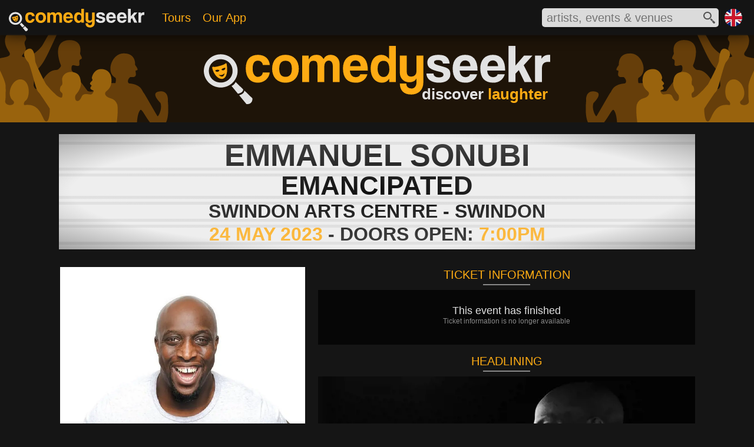

--- FILE ---
content_type: text/html; charset=utf-8
request_url: https://www.comedyseekr.com/uk/en/swindon/emmanuel-sonubi-emancipated/event/whsx
body_size: 17583
content:




<!DOCTYPE html>


<html prefix="og: http://ogp.me/ns#" lang="en" xml:lang="en">
<head>
    <meta charset="utf-8" />
    <link rel="dns-prefetch" href="//cdn-www.seekr.cloud/" />

    
    <style type="text/css">

        :root {
            --color-accent: rgba(254, 171, 19, 1);
            --color-accent30: rgba(254, 171, 19, 0.3);
            --color-overlay: rgba(21, 21, 21, 0.7);
            --color-accent-high: rgba(252, 186, 63, 1);
            --color-accent-low: rgba(191, 129, 13, 1);
            --color-accent-background: rgba(254, 171, 19, 1);
            --color-background: rgba(21, 21, 21, 1);
            --color-foreground: rgba(226, 226, 226, 1);
            --color-light: rgba(167, 166, 166, 1);
            --color-dark: rgba(137, 137, 137, 1);
            --color-dark-alt: rgba(44, 44, 44, 1);
            --color-darker: rgba(33, 33, 33, 1);
            --color-black: rgba(6, 6, 6, 1);
			--color-gradient-blue: rgba(0, 127, 153, 1);
			--color-white: rgba(254, 254, 254, 1);

            --color-more-info: rgba(94, 94, 94, 1);

			--radius-base: 10px;
            --color-btn-hover-grey: rgba(104, 104, 104, 1);

            --blur-background: blur(5px);

            --color-cancelled: rgba(252, 45, 45, 1);
            --color-postponed: rgba(146, 148, 151, 1);
            --color-rescheduled: rgba(245, 125, 73, 1);
        }

        html { font-size: 100%; }
        body { border: 0; margin: 0; padding: 0; width: 100%; font-size: 1em; font-family: 'Segoe UI', Tahoma, Geneva, Verdana, sans-serif; color: var(--color-foreground); background-color: var(--color-background); }
        h1 { color: var(--color-foreground); font-family: 'Segoe UI Light', Tahoma, Geneva, Verdana, sans-serif; font-weight: normal; }
        main { min-height: calc(100vh - 442px); }
        div.mobile-collapse { }
        div.mobile-visible { }
        div.tablet-collapse { }
        section.fullscreen-inline-visible { display: none }
        div.mobile-block-visible { display: none; }
        div.fullscreen-collapse { display: none; }
        div.header-fixed { width: 100%; position: fixed; display: flex; z-index: 210; height: 3.75rem; top: 0 }
        div.header-fixed-background { position: absolute; top:0; left:0; right: 0; bottom: 0; opacity: 0.8; z-index: 215; background-color: var(--color-background); -webkit-backdrop-filter: blur(20px); backdrop-filter: blur(20px); box-shadow: 0px 5px 25px -6px #000000 }
        div.header-fixed-content { z-index: 220; display: flex; justify-content:space-between; align-items: center; width: 100%; }
        div.header-content-left { display: flex; flex: 1; }
        div.header-content-right { display: flex; align-items: center; }
        div.header-brand-container { position: relative; display: inline-block; width: 126px; margin: 12px 0 0 15px; padding: 0;}
        nav.header-content { position: relative; display: flex; flex: 1; margin: 0; padding: 0; vertical-align: top; }
        div.region-container { position: relative; display: inline-block; width: 1.875rem; height: 1.875rem; margin-right: 20px }
            div.region-container img { width: 30px; height: 30px; }

        div.heading { width: 100%; position: relative; z-index: 200; margin-top: 3.625rem; background-repeat: no-repeat; background-size: cover; }
        ul.header-content-list { display: flex; flex: 1; align-items: center; text-decoration: none; list-style-type: none; margin: 0 0 0 20px; padding: 0; }
        li.header-heading { margin: 0 10px; padding: 0; font-size: 1.25rem; font-weight: normal; }

        .search-icon-fill-colour { fill: rgba(81, 81, 81, 1); }
        section.search-container { position: relative; width: 300px; height: 32px; background-color: #dbdbdb; display: inline-block; vertical-align: top; margin-right: 10px; border-radius: 5px; }
            section.search-container div.input-container { overflow: hidden; width: 260px; height: 26px; margin: 2px 6px 4px 6px }
            section.search-container div.input-container input { border: none; width: 83%; background-color: transparent; height: 26px; font-size: 1.25rem; color: #515151; outline: 0 }
            section.search-container div.icon-container { position: absolute; top: 6px; right: 6px; width: 20px; height: 20px; }
            section.search-container div.spinner-container { position: absolute; top: 6px; right: 6px; width: 20px; height: 20px; }
            section.search-container div.results-container { position: absolute; width: 500px; background-color: #dbdbdb; top: 40px; right: 0; border-radius: 5px; padding: 10px 0 10px 0; box-shadow: 0px 5px 30px -3px #000000; }
            section.search-container div.results-container div.result:hover { background-color: rgba(167, 166, 166, 0.6); cursor: pointer; }
            section.search-container div.results-container div.result img { border-radius: 3px; }
        article.content { position: relative; font-size: 0em; margin: 0 auto; border-spacing: 0.625rem; border-collapse: separate; padding: 0 1% 1.25rem 1%; width: 98%; }

        .embed-container { position: relative; height: 0; background-color: transparent; font-size: 1rem }
            .embed-container svg { position: absolute; width: 100%; top: 0; left: 0; border: 0; }
            .embed-container img{ position: absolute; top: 0; left: 0; width: 100%; border: 0px; }
        .aspect-ratio-square { padding-bottom: 100%; }
        .aspect-ratio-profile { padding-bottom: 120.19%; }
        .aspect-ratio-cover { padding-bottom: 52.83%; }
        .js-delete { display: none; }

        .background-brand-colour { background-color: var(--color-accent-background); }

        .fill-brand-colour { fill: var(--color-accent); }
        .fill-icon-colour { fill: var(--color-foreground); }

        .brand-bordercolor-accent:hover { box-shadow: 0 0 0 2px var(--color-accent); cursor: pointer; }
        .brand-bordercolor-accentlow:hover { box-shadow: 0 0 0 2px var(--color-accent-low); cursor: pointer; }

        .color-light { color: var(--color-light); }
        .color-foreground { color: var(--color-foreground); }
        .color-brand-accent { color: var(--color-accent); }
        .color-dark { color: var(--color-dark); }

        a:link, a:visited { color: var(--color-accent); }

        @media only screen and (max-width: 375px) {
/*            div.header-right-container { left: 0 }*/
            section.search-container { width: 90%; display: block; margin: 0 10px 0 0; }
            section.search-container div.results-container { width: 100%; }
        }

        @media only screen and (max-width: 900px) {
            div.region-container { display: none; }
            ul.header-content-list { justify-content: center; }
            ul#hamburger-menu { margin: 17px 0 0 -10px; }
        }

        @media only screen and (max-width: 720px) {
            ul#hamburger-menu { margin: 9px 0 0 -10px; }
        }

        @media only screen and (max-width: 480px) {

                div.header-fixed { position: fixed; top: 0 }
                div.header-brand-container { display: none }
                            div.mobile-collapse { display: none; }
            div.mobile-block-visible { display: block; }
            div.tablet-collapse { display: none; }
            div.fullscreen-collapse { display: block; }
            ul#hamburger-menu { margin: 17px 0 0 -10px; }
        }

        @media only screen and (min-width: 432px) and (max-width: 480px) {
            div.region-container { margin-right: 15px; }
        }



        @media only screen and (min-width: 376px) and (max-width: 550px) {
            section.search-container div.results-container { width: 350px; }
        }

        @media only screen and (min-width: 481px) and (max-width: 720px) {
            div.header-fixed { height: 2.7rem; top: 0 }
            div.region-container { width: 1.25rem; height: 1.25rem; margin-top: 0.625rem; margin-right: 0.625rem }
            div.heading { margin-top: 2.675rem }
            div.tablet-collapse { display: none; }
            div.mobile-block-visible { display: block; }
            div.fullscreen-collapse { display: block; }
            section.search-container { height: 28px; }
            section.search-container div.input-container { height: 24px; margin-top: 0px; margin-bottom: 2px }
            section.search-container div.icon-container { top: 4px; width: 18px; height: 18px; }
            section.search-container div.spinner-container { top: 4px; width: 18px; height: 18px }
            section.search-container div.results-container { top: 32px; }
        }


        @media only screen and (min-width: 721px) and (max-width: 900px) {
            div.mobile-block-visible { display: block; }
        }

        @media only screen and (min-width: 901px) and (max-width: 1239px) {
            div.mobile-visible { display: none; }
            section.fullscreen-inline-visible { display: inline-block }
        }

        @media only screen and (min-width: 901px) {
            div.header-fixed { position: absolute; }
        }

        @media only screen and (max-width: 950px) {
            section.search-container {
                width: 260px;
            }
        }

        @media only screen and (min-width: 1240px) {
            article.content { width: 1180px; padding: 0 10px 1.25rem 10px; }
            div.mobile-visible { display: none; }
            section.fullscreen-inline-visible { display: inline-block }
        }


        /* hamburger mobile icon */
        #hamburger-icon { display: none; }
        #hamburger-background { display: none; }

        @media only screen and (max-width: 900px) {
            nav.header-collapse { display: none; }

            /* hamburger mobile icon */
            #hamburger-icon { display: block; width: 25px; margin: auto 0 auto 10px; }
                #hamburger-icon input { position: absolute; opacity: 0; z-index: 3; margin: 0; width: 25px; height: 30px; cursor: pointer; }
                #hamburger-icon span { z-index: 3; display: block; width: 25px; height: 2px; margin: 5px 0; background-color: white; transition: transform 0.5s cubic-bezier(0.77,0.2,0.05,1.0), background-color 0.5s cubic-bezier(0.77,0.2,0.05,1.0), opacity 0.55s ease; transform-origin: 5px 0px; }

                /* animations */
                #hamburger-icon input:checked ~ span { opacity: 1; transform: rotate(45deg) translate(4.5px, -1px); }
                    #hamburger-icon input:checked ~ span:nth-last-child(3) { transform: rotate(-45deg) translate(6.5px, -14px); }
                    #hamburger-icon input:checked ~ span:nth-last-child(4) { opacity: 0; transform: rotate(0deg) scale(0.2, 0.2); }

                #hamburger-icon span:first-child { transform-origin: 0% 0%; }
                #hamburger-icon span:nth-last-child(3) { transform-origin: 100% -100%; }

            #hamburger-menu { z-index: 2; position: absolute; width: 75vw;max-width:350px; padding: 50px 0 50px 50px; margin: 9px 0 0 -10px; background: #151515; list-style-type: none; transform-origin: 0% 0%; transform: translate(-100%, 0); transition: transform 0.5s cubic-bezier(0.77,0.2,0.05,1.0); }
            #hamburger-menu li { padding: 1em 0; font-size: 1.1em; }

            div#hamburger-background { position: absolute; display: block; top: 0; left: 0; height: 100vh; width: 100%; background-color: #151515; transition: opacity 0.3s ease-in; opacity: 0; transform: translate(-9999px, 0) }

            #hamburger-icon input:checked ~ nav ul { transform: none; }
            #hamburger-icon input:checked ~ div#hamburger-background { opacity: 0.85; z-index: 1; transform: translate(0, 0); backdrop-filter: blur(5px); }
            #hamburger-icon input:checked ~ span { position: relative; z-index: 2; }
        }




    </style>

    

    <script type="text/javascript">
        window.dgm = {};
    </script>

    <link rel="dns-prefetch" href="//img.seekr.cloud/" />

    
    <style type="text/css">
        div.header-brand-container { width: 230px; }

        header h1 { font-size: 1.625rem; text-align: right; margin: -8px 0 0 0; padding: 0px 4px 5px 0px; font-weight: 600 }

        div.heading {
            height: 9.375rem;
            background-image: url('//cdn-www.seekr.cloud/base/comedyseekr-banner-01.svg');
            background-position: center
        }
        div.brand-icon-container { position: relative; margin: 0 auto; padding-top: 1.25rem; width: 36.719rem }
        div.header-text-container { position: absolute; bottom: 0; right: 0 }

        .placeholder-fill-dark { fill: var(--color-dark); opacity: 0.15; }
        .text-brand-colour { color: var(--color-accent); }

        @media only screen and (max-width: 480px) {
            header h1 { font-size: 0.875rem; font-weight: normal; }
            div.header-brand-container { width: 157px; margin: 6px 0 0 10px; }
            div.heading { height: 5rem; }
            div.brand-icon-container { padding-top: 1rem; width: 14rem }
        }
        @media only screen and (min-width: 481px) and (max-width: 720px) {
            header h1 { font-size: 1.125rem; }
            div.header-brand-container { width: 157px; margin: 6px 0 0 10px; }
            div.heading { height: 6.25rem; }
            div.brand-icon-container { padding-top: 1.125rem; width: 24.97rem }
        }
    </style>
    
    <style type="text/css">
        h2 { font-size: 1.25rem; margin: 0; padding: 2px 0 4px 0; text-align: center; font-weight: normal; }
        h3 { font-size: 1rem; margin: 0; padding: 0px 0 2px 0; text-align: left; font-weight: normal; color: var(--color-dark); }
        h3.alt-sub-heading { font-size: 1.25rem; margin: 0; padding: 2px 0 4px 0; text-align: center; font-weight: normal; }
        h4.sold-out { background-color: #ff0000 }
        h4.cancelled { background-color: var(--color-dark) }
        div.head-container { position: relative; }
        div.head-line { position: relative; margin: 0 auto 8px; width: 80px; height: 2px; background-color: var(--color-dark) }
        div.sign-container { position: relative; width: 1080px; background-color: #eeeeee; padding: 8px 0; overflow: hidden; margin: 20px 0 }
            div.sign-container h1 { margin: 0; padding: 0; font-size: 3.25rem; border-top: 5px solid #dddddd; border-bottom: 5px solid #dddddd; color: #101010; text-align: center; line-height: 0.7; font-weight: bold; margin-top: 5px; padding-bottom: 3px; font-family: Tahoma, Geneva, Verdana, sans-serif; }
                div.sign-container h1.smaller { font-size: 2.8rem; }
            div.sign-container h2 { margin: 0; padding: 0; font-size: 2.8rem; border-top: 5px solid #dddddd; border-bottom: 5px solid #dddddd; color: #101010; text-align: center; line-height: 0.7; font-weight: bold; margin-top: 5px; padding-bottom: 2px; font-family: Tahoma, Geneva, Verdana, sans-serif; }
            div.sign-container h3 { margin: 0; padding: 0; font-size: 2rem; border-top: 5px solid #dddddd; border-bottom: 5px solid #dddddd; color: #101010; text-align: center; line-height: 0.7; font-weight: bold; margin-top: 5px; padding-bottom: 2px; font-family: Tahoma, Geneva, Verdana, sans-serif; }
            div.sign-container h4 { margin: 0; padding: 5px 0 6px 0; font-size: 1.5rem; color: #ffffff; text-align: center; line-height: 0.7; font-family: Tahoma, Geneva, Verdana, sans-serif; position: absolute; top: 50px; right: -50px; width: 230px; -webkit-transform: rotate(45deg); -moz-transform: rotate(45deg); -ms-transform: rotate(45deg); -o-transform: rotate(45deg); }
            div.sign-container p { margin: 0; padding: 0; font-size: 2rem; border-top: 5px solid #dddddd; border-bottom: 5px solid #dddddd; color: #101010; text-align: center; line-height: 0.7; font-weight: bold; margin-top: 5px; padding-bottom: 2px; font-family: Tahoma, Geneva, Verdana, sans-serif; }
            div.sign-container div.background { position: absolute; top: 0; left: 0; right: 0; bottom: 0; background: -moz-radial-gradient(center, ellipse cover, rgba(238,238,238,0) 0%, rgba(238,238,238,0.23) 68%, rgba(16,16,16,0.34) 100%); background: -webkit-radial-gradient(center, ellipse cover, rgba(238,238,238,0) 0%,rgba(238,238,238,0.23) 68%,rgba(16,16,16,0.34) 100%); background: radial-gradient(ellipse at center, rgba(238,238,238,0) 0%,rgba(238,238,238,0.23) 68%,rgba(16,16,16,0.34) 100%); filter: progid:DXImageTransform.Microsoft.gradient( startColorstr='#00eeeeee', endColorstr='#57101010',GradientType=1 ); }

        article.content { width: 1080px; }
        div.content-left { position: relative; display: inline-block; width: 420px; vertical-align: top; margin-top: 10px; }
        div.content-right { position: relative; display: inline-block; width: 640px; vertical-align: top; margin-top: 10px; margin-left: 20px }
        div.event-image-container { position: relative; width: 416px; margin: 0 auto }

        div.evendiv.event-details-container #venuet-details-container { position: relative; }
        div.content-container div.venue-content p.content-text { color: var(--color-foreground); }
        div.event-image { width: 100%; background-color: var(--color-darker); }
        div.button { font-size: 1.1rem; margin: 5px 0 0 0; padding: 0px 0 2px 0; text-align: center; font-weight: normal; cursor: pointer }

        div.ticket-content-container { margin: 0 0 15px 0; }

        div.ticket-message-container { position: relative; background-color: var(--color-black); margin-top: 5px; padding: 25px 15px 28px 15px }
            div.ticket-message-container p.title { font-size: 1.125rem; font-weight: normal; text-align: center; margin: 0; padding: 0 }
            div.ticket-message-container p.text { font-size: 0.75rem; font-weight: normal; text-align: center; margin: 0; padding: 0 0 5px 0; color: var(--color-dark) }

        div.ticket-group-container-basic { position: relative; }
        div.ticket-group-container-detailed { background-color: var(--color-background); border: 2px solid var(--color-darker); padding-bottom: 4px }
            div.ticket-group-container-detailed h5 { background-color: var(--color-darker); margin: 0; padding: 2px 0 4px; text-align: center; font-size: 1.25rem; }

        div.ticket-line { position: relative; margin: 0.125rem 0 0.25rem; width: 40px; height: 1px; background-color: #4a4a4a }
        div.ticket-item-container { position: relative; background-color: var(--color-black); margin-top: 5px; padding: 5px 10px 10px }
        div.ticket-item-container-margin { margin-left: 4px; margin-right: 4px; }
            div.ticket-item-container div.ticket-title-container { position: relative; display: flex; justify-content: space-between; line-height: 0.9; margin: 0 0 0.25rem 0 }
                div.ticket-item-container div.ticket-title-container h3, div.ticket-item-container div.ticket-title-container h4 { margin: 0; padding: 0rem; font-size: 1.25rem; color: var(--color-foreground); font-weight: normal; vertical-align: top; display: inline-block; }
                div.ticket-item-container div.ticket-title-container p.price-range { margin: 0; padding: 0rem; font-size: 1.25rem; font-weight: normal; vertical-align: top; display: inline-block; text-align: right }
            div.ticket-item-container p.info { margin: 0; padding: 0.625rem 0 0 0; font-size: 1rem; font-weight: normal; vertical-align: top; display: inline-block; width: 60%; color: var(--color-light) }
            div.ticket-item-container p.price { margin: 0; padding: 0.625rem 0 0 0; font-size: 1rem; font-weight: normal; vertical-align: top; display: inline-block; width: 40%; color: var(--color-light); text-align: right }
            div.ticket-item-container div.ticket-provider-container { position: relative; line-height: 1; padding: 0.25rem 0; margin: 0 }
                div.ticket-item-container div.ticket-provider-container p.title { margin: 0; padding: 0; font-size: 0.875rem; font-weight: normal; vertical-align: top; display: inline-block; width: 75%; color: var(--color-dark) }
                    div.ticket-item-container div.ticket-provider-container p.title span { margin: 0 0 0 1rem; padding: 0; font-size: 0.63em; }
                div.ticket-item-container div.ticket-provider-container p.status { margin: 0; padding: 0; font-size: 0.875rem; font-weight: normal; vertical-align: top; display: inline-block; width: 25%; text-align: right; color: var(--color-dark) }

        div.content-container { position: relative; background-color: var(--color-black); margin-top: 5px; padding: 0px 5px; }

        div.headline-content-container { margin: 5px 0 10px 0 }

        div.headline-item-container { position: relative; width: 640px; margin: 0 0 10px 0; cursor: pointer; }
            div.headline-item-container div.text-container h3.name { color: var(--color-accent); }

        aside.special-message-container {box-sizing:border-box;width:100%;margin:10px auto;padding:0 10%;background-color:var(--color-accent30);}
            aside.special-message-container h1 {text-align:center;font-size:1.75rem;margin:0;padding:0.5rem 0 0 0;}
            aside.special-message-container p {text-align:center;font-size:1.125rem;padding:0.75rem;margin:0;opacity:0.8;}

        @media only screen and (max-width: 720px) {
            div.headline-item-container { border-left: 0; border-right: 0; }
        }

        @media only screen and (max-width: 720px) {
            div.headline-item-container:hover { border-left: none; border-right: none; }
        }

            div.headline-item-container div.image { width: 100%; background-color: var(--color-dark-alt); overflow: hidden }
            div.headline-item-container div.text-container { position: absolute; left: 0; right: 0; bottom: 0; overflow: hidden; font-size: 1rem }
                div.headline-item-container div.text-container div.background { position: absolute; background-color:var(--color-overlay); top: 0; left: 0; right: 0; bottom: 0; z-index: 10; -webkit-backdrop-filter: var(--blur-background); backdrop-filter: var(--blur-background); }
                div.headline-item-container div.text-container h3 { position: relative; font-size: 1.125em; margin: 0; padding: 0.375em; text-align: left; font-weight: normal; z-index: 50; }

        div.support-content-container { margin-bottom: 10px; }
        div.support-item-container-margin { margin-left: 1.25%; margin-right: 1.25%; }
        div.support-item-container { position: relative; width: 32.5%; margin-top: 0.5rem; display: inline-block; vertical-align: top; cursor: pointer; }
            div.support-item-container div.image { width: 100%; background-color: var(--color-dark-alt) }
            div.support-item-container div.text-container { position: absolute; left: 0; right: 0; bottom: 0; overflow: hidden; font-size: 0.875rem; }
                div.support-item-container div.text-container div.background { position: absolute; background-color:var(--color-overlay); top: 0; left: 0; right: 0; bottom: 0; z-index: 10; -webkit-backdrop-filter: var(--blur-background); backdrop-filter: var(--blur-background); }
                div.support-item-container div.text-container h3 { position: relative; font-size: 1.125em; margin: 0; padding: 0.375em; text-align: left; font-weight: normal; z-index: 50; }

        div.venue-image { width: 38%; display: inline-block; vertical-align: top; margin-left: -5px; background-color: var(--color-darker); }
        div.venue-content { display: inline-block; vertical-align: top; margin-left: 3.5%; width: 58.5%; margin-top: 3px; z-index: 10 }
            div.venue-content h4 { position: relative; font-size: 1.15rem; margin: 0; padding: 5px 0 3px 0; text-align: left; font-weight: normal; line-height: 0.8; z-index: 50 }

        @media only screen and (max-width: 1129px) {
            div.sign-container { width: 100% }
            article.content { padding: 0; width: 100% }
        }

        @media only screen and (max-width: 720px) {
            h2 { padding: 3px 0 4px 0; }
            div.heading { z-index: 0; }
            div.content-left { width: 100%; margin-top: 0; }
            div.content-right { width: 100%; margin: 5px 0 0 0 }
            div.content-container { margin-top: 0; }
            div.event-image-container { width: 40%; display: inline-block; vertical-align: top }
            div.event-details-container { width: 59%; display: inline-block; vertical-align: top; margin-left: 1% }
            div.headline-item-container { width: 100%; margin-bottom: 5px; }
        }


        @media only screen and (max-width: 550px) {
            div.sign-container { padding: 3px 0 6px; }
                div.sign-container h1 { font-size: 1.125rem; border-bottom-width: 3px; border-top-width: 3px; padding-bottom: 1px; }
                    div.sign-container h1.smaller { font-size: 1rem; }
                div.sign-container h2 { font-size: 1rem; border-bottom-width: 3px; border-top-width: 3px; padding-bottom: 1px; }
                div.sign-container h3 { font-size: 0.875rem; border-bottom-width: 3px; border-top-width: 3px; padding-bottom: 1px; }
                div.sign-container h4 { padding: 4px 0 5px 0; font-size: 0.75rem; top: 22px; right: -32px; width: 126px; }
                div.sign-container p { font-size: 0.75rem; border-bottom-width: 3px; border-top-width: 3px; padding-bottom: 1px; }
            h3 { font-size: 0.75rem; padding: 3px 0 2px 0 }
            div.venue-image { margin-top: 3px }
            div.venue-content h4 { font-size: 0.875rem; padding: 0px 0 3px 0; }
            div.ticket-content-container { margin-bottom: 10px; }
            div.ticket-item-container { margin-top: 3px; }
                div.ticket-item-container div.ticket-provider-container { margin-bottom: 0.5rem }
        }

        @media only screen and (max-width: 420px) {
            /*div.sign-container { margin-top: -60px; }*/
            div.ticket-item-container div.ticket-title-container h6 { font-size: 1rem; }
            div.ticket-item-container div.ticket-title-container p.price { font-size: 1rem; }
            div.ticket-item-container div.ticket-title-container p.info { font-size: 0.5rem; }
            div.ticket-item-container div.ticket-provider-container p.title { font-size: 0.75rem; }
                div.ticket-item-container div.ticket-provider-container p.title span { margin-left: 0.5rem; font-size: 0.5rem; }
            div.ticket-item-container div.ticket-provider-container p.status { font-size: 0.75rem; }
            div.support-item-container div.text-container { font-size: 0.625rem; }
        }



        @media only screen and (min-width: 421px) and (max-width: 500px) {
        }
        @media only screen and (min-width: 421px) and (max-width: 550px) {
            div.support-item-container div.text-container { font-size: 0.75rem; }
        }

        @media only screen and (min-width: 421px) and (max-width: 620px) {
            /*div.sign-container { margin-top: -50px; }*/
            div.headline-item-container div.text-container { font-size: 0.875rem; }
        }

        @media only screen and (min-width: 551px) and (max-width: 720px) {
            div.sign-container h1 { font-size: 1.75rem; border-bottom-width: 4px; border-top-width: 4px; padding-bottom: 2px; }
                div.sign-container h1.smaller { font-size: 1.5rem; }
            div.sign-container h2 { font-size: 1.5rem; border-bottom-width: 4px; border-top-width: 4px; padding-bottom: 2px; }
            div.sign-container h3 { font-size: 1rem; border-bottom-width: 4px; border-top-width: 4px; padding-bottom: 2px; }
            div.sign-container h4 { padding: 5px 0 6px 0; font-size: 0.875rem; top: 28px; right: -30px; width: 140px; }
            div.sign-container p { font-size: 0.875rem; border-bottom-width: 4px; border-top-width: 4px; padding-bottom: 2px; }
            div.venue-content h4 { font-size: 1rem; padding: 0px 0 3px 0; }
            div.ticket-item-container div.ticket-provider-container { margin-bottom: 0.625rem }
            div.support-item-container div.text-container { font-size: 0.875rem; }
        }

        @media only screen and (min-width: 621px) and (max-width: 720px) {
            div.headline-item-container div.text-container { font-size: 1rem; }
        }

        @media only screen and (min-width: 721px) and (max-width: 900px) {
            div.heading { z-index: 0; }
            /*div.sign-container { margin-top: -40px; }*/
            div.content-left { width: 44%; margin: 10px 0.5% }
            div.event-image-container { width: 100%; }
            div.content-right { width: 54%; margin: 10px 0.5% }
            div.headline-item-container { width: 100%; margin-bottom: 5px; }
        }

        @media only screen and (min-width: 721px) and (max-width: 850px) {
            div.ticket-item-container div.ticket-title-container h6 { font-size: 1.125rem; }
            div.ticket-item-container div.ticket-title-container p.price { font-size: 1.125rem; }
            div.ticket-item-container div.ticket-title-container p.info { font-size: 0.625rem; }
            div.ticket-item-container div.ticket-provider-container p.title { font-size: 0.813rem; }
                div.ticket-item-container div.ticket-provider-container p.title span { margin-left: 0.5rem; font-size: 0.625rem; }
            div.ticket-item-container div.ticket-provider-container p.status { font-size: 0.813rem; }
            div.headline-item-container div.text-container { font-size: 0.813rem; }
            div.support-item-container div.text-container { font-size: 0.625rem; }
        }

        @media only screen and (min-width: 851px) and (max-width: 900px) {
            div.headline-item-container div.text-container { font-size: 0.875rem; }
            div.support-item-container div.text-container { font-size: 0.75rem; }
        }

        @media only screen and (min-width: 900px) and (max-width: 1129px) {
            div.content-left { width: 40%; margin: 10px 0.5% }
            div.event-image-container { width: 100%; }
            div.content-right { width: 58%; margin: 10px 0.5% }
            div.headline-item-container { width: 100%; }
            div.support-item-container div.text-container { font-size: 0.813rem; }
        }

        @media only screen and (min-width: 1130px) {
            div.sign-container { width: 1080px; }
        }
    </style>


    
    <link rel="icon" href="//cdn-www.seekr.cloud/icons/comedyseekr.ico" type="image/x-icon" />


    <title>Emmanuel Sonubi - Emancipated - 24 May 2023 - Swindon Arts Centre - Event/Gig details &amp; tickets | Comedyseekr</title>
    <meta name="description" content="Dave&#x27;s Edinburgh Comedy Awards Best Newcomer nominee Emmanuel Sonubi is going on his first stand-up tour. Emancipated looks at many of the elements of his life such as being raised the only boy and the youngest of six children (that&#x27;s right - 5 older sisters). We find out that looks can be very deceptive and about what has led him to become the person that he is today." />

    <meta http-equiv="content-language" content="en" />
    
    


    
    


    <meta name="viewport" content="width=device-width, initial-scale=1" />
    <meta name="MobileOptimized" content="width" />
    <meta name="HandheldFriendly" content="true" />

    <meta name="apple-mobile-web-app-capable" content="yes" />
    <meta name="apple-mobile-web-app-status-bar-style" content="black" />
    <meta name="yandex-verification" content="efc4ed27828796f5" />
    


    <meta property="og:type" content="website" />
    <meta name="theme-color" content="#FEAB13" />


        <meta property="og:url" />
        <meta property="og:title" content="Emmanuel Sonubi" />
        <meta property="og:description" content="Dave&#x27;s Edinburgh Comedy Awards Best Newcomer nominee Emmanuel Sonubi is going on his first stand-up tour. Emancipated looks at many of the elements of his life such as being raised the only boy and the youngest of six children (that&#x27;s right - 5 older sisters). We find out that looks can be very deceptive and about what has led him to become the person that he is today." />
        <meta property="og:image" content="https://img.seekr.cloud/profile/832/1/4g5y.jpg" />
        <meta name="twitter:card" content="summary_large_image" />
        <meta name="twitter:title" content="Emmanuel Sonubi" />
        <meta name="twitter:description" content="Dave&#x27;s Edinburgh Comedy Awards Best Newcomer nominee Emmanuel Sonubi is going on his first stand-up tour. Emancipated looks at many of the elements of his life such as being raised the only boy and the youngest of six children (that&#x27;s right - 5 older sisters). We find out that looks can be very deceptive and about what has led him to become the person that he is today." />
        <meta name="twitter:image" content="https://img.seekr.cloud/profile/832/1/4g5y.jpg" />

    
    <meta property="og:site_name" content="Comedyseekr" />
    


    <script type="text/javascript">var appInsights = window.appInsights || function (config) { function i(config) { t[config] = function () { var i = arguments; t.queue.push(function () { t[config].apply(t, i) }) } } var t = { config: config }, u = document, e = window, o = "script", s = "AuthenticatedUserContext", h = "start", c = "stop", l = "Track", a = l + "Event", v = l + "Page", y = u.createElement(o), r, f; y.src = config.url || "https://az416426.vo.msecnd.net/scripts/a/ai.0.js"; u.getElementsByTagName(o)[0].parentNode.appendChild(y); try { t.cookie = u.cookie } catch (p) { } for (t.queue = [], t.version = "1.0", r = ["Event", "Exception", "Metric", "PageView", "Trace", "Dependency"]; r.length;)i("track" + r.pop()); return i("set" + s), i("clear" + s), i(h + a), i(c + a), i(h + v), i(c + v), i("flush"), config.disableExceptionTracking || (r = "onerror", i("_" + r), f = e[r], e[r] = function (config, i, u, e, o) { var s = f && f(config, i, u, e, o); return s !== !0 && t["_" + r](config, i, u, e, o), s }), t }({ instrumentationKey: "02fee3b3-896e-433a-b174-34bdb3028639" }); window.appInsights = appInsights; appInsights.trackPageView();</script>
    
    
    
    
    
        <script async type="text/javascript" src="//cdn-www.seekr.cloud/scripts/e.1.2.22.min.js"></script>
    


</head>
<body>
    
    
        <script>
            (function (i, s, o, g, r, a, m) {
                i['GoogleAnalyticsObject'] = r; i[r] = i[r] || function () {
                    (i[r].q = i[r].q || []).push(arguments)
                }, i[r].l = 1 * new Date(); a = s.createElement(o),
                    m = s.getElementsByTagName(o)[0]; a.async = 1; a.src = g; m.parentNode.insertBefore(a, m)
            })(window, document, 'script', 'https://www.google-analytics.com/analytics.js', 'ga');

            ga('create', 'UA-80592662-1', 'auto');
            ga('send', 'pageview');
        </script>
    
    

    

    <header>
        <div class="header-fixed">
            <div class="header-fixed-background"></div>
            <div class="header-fixed-content">
                <div class="header-content-left">
                        <div id="hamburger-icon">
                            <input id="mobile-menu" type="checkbox" />
                            <label for="mobile-menu" aria-label="mobile menu"></label>
                            <span></span>
                            <span></span>
                            <span></span>
                            <nav>
                                <ul id="hamburger-menu">
                                    <li><a href="/uk/en/">Home</a></li>
                                    <li><a href="/uk/en/tours">Tours</a></li>
									<li><a href="/uk/en/download">Our App</a></li>
                                </ul>
                            </nav>
                            <div id="hamburger-background"></div>
                        </div>
                    <div class="header-brand-container"><a href="/uk/en">
    <svg xmlns="http://www.w3.org/2000/svg" viewBox="0 0 1012.23 171.25" preserveAspectRatio="xMinYMin meet"><title>Comedyseekr Logo</title><path class="fill-brand-colour" d="M192.66,78.1A33.12,33.12,0,0,1,181.2,99.91a35,35,0,0,1-10.61,6.17,36.93,36.93,0,0,1-12.94,2.21,37.36,37.36,0,0,1-14.18-2.61,29.12,29.12,0,0,1-11.08-7.9,37,37,0,0,1-7.2-13.12,58.89,58.89,0,0,1-2.56-18.26,56.65,56.65,0,0,1,2.56-18A32.54,32.54,0,0,1,132.4,36a29,29,0,0,1,11.23-7.19,43,43,0,0,1,14.64-2.37,42.45,42.45,0,0,1,13.56,2.05,31.5,31.5,0,0,1,10.69,6,28.76,28.76,0,0,1,7.2,9.49,33.83,33.83,0,0,1,3.1,12.33h-20.3a13.88,13.88,0,0,0-14.41-12.81,16.28,16.28,0,0,0-6,1.11,11.84,11.84,0,0,0-4.88,3.72,19.63,19.63,0,0,0-3.33,7,39.39,39.39,0,0,0-1.24,10.67q0,12.81,4.49,19t10.38,6.17a15.7,15.7,0,0,0,10.07-3.32q4.18-3.32,4.8-9.64h20.3Z"></path><path class="fill-brand-colour" d="M238.83,108.29a43.17,43.17,0,0,1-16.58-3,34.73,34.73,0,0,1-12.32-8.38,35.87,35.87,0,0,1-7.67-13,50.28,50.28,0,0,1-2.63-16.6,49.5,49.5,0,0,1,2.71-16.76,36.21,36.21,0,0,1,7.82-13,34.91,34.91,0,0,1,12.32-8.3,43.16,43.16,0,0,1,16.34-2.92,42.15,42.15,0,0,1,16.11,2.92,34.81,34.81,0,0,1,12.16,8.22,36,36,0,0,1,7.75,12.88,50,50,0,0,1,2.71,16.92,49.35,49.35,0,0,1-2.71,16.84,36.93,36.93,0,0,1-7.75,12.88,34.06,34.06,0,0,1-12.24,8.3A42.28,42.28,0,0,1,238.83,108.29Zm0-17.23q18.44,0,18.44-23.71,0-23.55-18.44-23.56T220.39,67.35Q220.39,91.06,238.83,91.06Z"></path><path class="fill-brand-colour" d="M377,106.24V59.13q0-7.11-3.25-11.54a10.25,10.25,0,0,0-8.68-4.43,11.16,11.16,0,0,0-9.22,4.74,18.9,18.9,0,0,0-3.64,11.86v46.48H332.1V59.44a39.68,39.68,0,0,0-.62-7.75A10.54,10.54,0,0,0,329.39,47a7.88,7.88,0,0,0-3.8-2.45,19.22,19.22,0,0,0-5.58-.71q-12.24,0-12.24,15.18v47.27H287.63V28.46h18.9V39.84q3.87-7.74,9.3-10.59a27.67,27.67,0,0,1,13-2.85,34,34,0,0,1,6.89.63,16.56,16.56,0,0,1,5.42,2.13A22.24,22.24,0,0,1,345.73,33a44.67,44.67,0,0,1,4.34,5.69,20.65,20.65,0,0,1,8.21-9.41,24.6,24.6,0,0,1,12.39-2.92,27.45,27.45,0,0,1,10.54,2,23.77,23.77,0,0,1,8.21,5.53,26.22,26.22,0,0,1,5.35,8.3,26.53,26.53,0,0,1,1.94,10.12v53.91H377Z"></path><path class="fill-brand-colour" d="M426.76,72.72q0.46,8.85,5,14.07a15.19,15.19,0,0,0,12,5.22,16.6,16.6,0,0,0,8.75-2.29,10.35,10.35,0,0,0,4.88-6.4H478.2q-3.57,12-12.39,18.5t-21.07,6.48q-38.11,0-38.11-42.37a50.25,50.25,0,0,1,2.48-16.28,35.28,35.28,0,0,1,7.2-12.49,31.1,31.1,0,0,1,11.54-8,41.38,41.38,0,0,1,15.65-2.77q17.66,0,26.73,11.54t9.06,34.78H426.76Zm31.76-13A22,22,0,0,0,457,52.25a15.76,15.76,0,0,0-3.49-5.37,13.85,13.85,0,0,0-5-3.16,16.47,16.47,0,0,0-5.73-1,14.15,14.15,0,0,0-10.46,4.51q-4.42,4.5-5,12.57h31.14Z"></path><path class="fill-brand-colour" d="M541.87,106.24l-0.16-9.49q-7,11.54-21.23,11.54a30.86,30.86,0,0,1-13.32-2.85,29.17,29.17,0,0,1-10.38-8.22A40.06,40.06,0,0,1,490,84.1a57.45,57.45,0,0,1-2.48-17.55,59.12,59.12,0,0,1,2.09-16.21,38.59,38.59,0,0,1,6.12-12.73,27.83,27.83,0,0,1,9.84-8.3,29.08,29.08,0,0,1,13.25-2.92q14.1,0,22.62,12.17V0h19.83V106.24H541.87Zm-16.73-14.7a14.93,14.93,0,0,0,12.16-6.17q4.88-6.17,4.88-16.12,0-25.29-16.89-25.29-17.35,0-17.35,24,0,10.43,4.8,17T525.14,91.53Z"></path><path class="fill-brand-colour" d="M621.35,96a16,16,0,0,1-7.82,8.14A27.39,27.39,0,0,1,600.74,107a30.71,30.71,0,0,1-11.15-2,25.15,25.15,0,0,1-8.83-5.69,26.42,26.42,0,0,1-5.81-8.85,30.57,30.57,0,0,1-2.09-11.62V28.46H593V75.88q0,14.55,12.86,14.54,7,0,11.23-4.11a13.88,13.88,0,0,0,4.26-10.43V28.46h20.14v79.84a37.82,37.82,0,0,1-2.71,14.7,31.25,31.25,0,0,1-7.44,10.91,32.68,32.68,0,0,1-11.15,6.8,39.31,39.31,0,0,1-13.71,2.37q-16.89,0-25.25-8.7t-8.37-23.87H591.6q0,7,4,10.91t11.85,4a12.06,12.06,0,0,0,5.27-1.19,14.26,14.26,0,0,0,4.42-3.32,16,16,0,0,0,3.1-5.3,20,20,0,0,0,1.16-7V96Z"></path><path class="fill-icon-colour" d="M699,52q-0.78-5.37-4-7.83t-9.68-2.45q-6.2,0-9.37,1.5a5.25,5.25,0,0,0-3.18,5.14A5.71,5.71,0,0,0,676,53.43a40.34,40.34,0,0,0,9.22,3.64l16.73,4.82a41,41,0,0,1,10.92,4.66,15.49,15.49,0,0,1,5.89,6.72A27.26,27.26,0,0,1,720.5,84.1q0,10.43-8.52,17.31t-25.25,6.88a54.24,54.24,0,0,1-14.87-1.9,34.37,34.37,0,0,1-11.39-5.45,24.77,24.77,0,0,1-7.28-8.54,25.46,25.46,0,0,1-2.71-11.15h20.76a9.82,9.82,0,0,0,4.26,8.54q4.26,3,11.08,3A24.18,24.18,0,0,0,696.41,91q4.1-1.82,4.11-5.61,0-4.27-3-6.17a31.07,31.07,0,0,0-9.22-3.32,119.22,119.22,0,0,1-18-5.3,37.58,37.58,0,0,1-10.61-6.09,16.74,16.74,0,0,1-5.11-7.27,27.87,27.87,0,0,1-1.32-8.85A20.15,20.15,0,0,1,655,40a18.34,18.34,0,0,1,5.66-7,30.19,30.19,0,0,1,10.07-4.82A54.67,54.67,0,0,1,686,26.4q16.42,0,24,6.8T718.33,52H699Z"></path><path class="fill-icon-colour" d="M747.46,72.72q0.46,8.85,5,14.07a15.19,15.19,0,0,0,12,5.22,16.6,16.6,0,0,0,8.75-2.29,10.35,10.35,0,0,0,4.88-6.4h20.76q-3.57,12-12.39,18.5t-21.07,6.48q-38.11,0-38.11-42.37a50.25,50.25,0,0,1,2.48-16.28A35.29,35.29,0,0,1,737,37.15a31.1,31.1,0,0,1,11.54-8,41.38,41.38,0,0,1,15.65-2.77q17.66,0,26.73,11.54T800,72.72H747.46Zm31.76-13a22.07,22.07,0,0,0-1.47-7.51,15.76,15.76,0,0,0-3.49-5.37,13.84,13.84,0,0,0-5-3.16,16.47,16.47,0,0,0-5.73-1,14.15,14.15,0,0,0-10.46,4.51q-4.42,4.5-5,12.57h31.14Z"></path><path class="fill-icon-colour" d="M828.17,72.72q0.46,8.85,5,14.07a15.19,15.19,0,0,0,12,5.22A16.6,16.6,0,0,0,854,89.72a10.35,10.35,0,0,0,4.88-6.4h20.76q-3.57,12-12.39,18.5t-21.07,6.48Q808,108.29,808,65.92a50.25,50.25,0,0,1,2.48-16.28,35.29,35.29,0,0,1,7.2-12.49,31.1,31.1,0,0,1,11.54-8,41.38,41.38,0,0,1,15.65-2.77q17.66,0,26.73,11.54t9.06,34.78H828.17Zm31.76-13a22.07,22.07,0,0,0-1.47-7.51A15.76,15.76,0,0,0,855,46.87a13.84,13.84,0,0,0-5-3.16,16.47,16.47,0,0,0-5.73-1,14.15,14.15,0,0,0-10.46,4.51q-4.42,4.5-5,12.57h31.14Z"></path><path class="fill-icon-colour" d="M937.24,106.24L920.51,71.3l-9.76,10.28v24.66h-20.3V0h20.3V58l25.1-29.56h24.63L934.92,57.07l24.94,49.17H937.24Z"></path><path class="fill-icon-colour" d="M968.07,106.24V28.46H987v9.33a25,25,0,0,1,5.19-6.17,22.35,22.35,0,0,1,5.58-3.4,21.09,21.09,0,0,1,5.81-1.5,56.73,56.73,0,0,1,6-.32h2.63v21a33.28,33.28,0,0,0-5.58-.47q-18.44,0-18.44,18.81v40.47H968.07Z"></path><path class="fill-icon-colour" d="M0,73.6c0-27,22.13-48.82,49.41-48.82S98.8,46.64,98.8,73.6s-22.1,48.83-49.38,48.83S0,100.56,0,73.6ZM49.41,39.35c-19.68,0-34.67,14.79-34.67,34.25s15,34.25,34.67,34.25S84.08,93.06,84.08,73.6,69.09,39.35,49.41,39.35Z"></path><path class="fill-icon-colour" d="M92.84,106.28L115.17,128c0,10.45-15.55,12.65-15.55,12.65L81.11,118C90.41,113.56,92.84,106.28,92.84,106.28Z"></path><path class="fill-icon-colour" d="M118.44,131.25l23.78,23.2c0,19.84-17.8,16.61-17.8,16.61l-21.19-25.94S118.44,141.67,118.44,131.25Z"></path><path class="fill-brand-colour" d="M62.93,52c-2.49,2.78-13.1,6-17.58,7.2S31.8,62.83,28,61.45c-2.45-.88-3.83,1.84-3.58,3,4.94,22.36,20,35.29,31.18,32.3s15-21.27,11.07-43.7C66.29,51.15,64.41,50.34,62.93,52ZM39.86,76.31a6.88,6.88,0,0,1-6.75-3.87C34.54,71,39,70.26,39.74,70.19a13.18,13.18,0,0,1,6.11,1.16A6.88,6.88,0,0,1,39.86,76.31ZM54.57,90.09c-3.69,1-9.2-2.38-11.37-5.34a15.36,15.36,0,0,0,9.82.55c2.51-.78,6.29-2.71,7.73-5.27C60.35,83.67,58.27,89.11,54.57,90.09ZM59,71.21a6.88,6.88,0,0,1-7.67-1.33,11.35,11.35,0,0,1,5.39-4.21c0.84-.32,4-1.49,6.21-1.18A6.88,6.88,0,0,1,59,71.21Z"></path></svg>
</a></div>
                    <nav class="header-content header-collapse">
                            <ul class="header-content-list" itemscope itemtype="http://www.schema.org/SiteNavigationElement">
                                <li class="header-heading" itemprop="name"><a itemprop="url" href="/uk/en/tours">Tours</a></li>
								<li class="header-heading" itemprop="name"><a itemprop="url" href="/uk/en/download">Our App</a></li>
                            </ul>
                    </nav>
                </div>
                <div class="header-content-right">
                        <section class="search-container">
                            <div class="input-container">
                                <input type="text" autocomplete="off" placeholder="artists, events &amp; venues" />
                            </div>
                            <div class="icon-container">
                                <svg xmlns="http://www.w3.org/2000/svg" viewBox="0 0 100 100"><path class="search-icon-fill-colour" d="M0,33.33C0,14.92,15.56,0,34.74,0S69.46,14.92,69.46,33.33,53.92,66.67,34.74,66.67,0,51.74,0,33.33ZM34.74,10C20.91,10,10.37,20,10.37,33.33S20.91,56.72,34.74,56.72s24.37-10.1,24.37-23.39S48.57,10,34.74,10ZM57,63.65,70,79.13S81,77.63,81,70.5L65.28,55.64S63.57,60.61,57,63.65ZM72.59,82.16l14.9,17.71S100,102.07,100,88.53L83.28,72.69C83.28,79.8,72.59,82.16,72.59,82.16Z"></path></svg>
                            </div>
                        </section>
                    <div class="region-container">
                        <img src="//cdn-www.seekr.cloud/flags/uk-circle.svg " alt="Region - United Kingdom" title="Region - United Kingdom" />
                    </div>
                </div>
            </div>
        </div>
            <div class="heading">
                
        <div class="brand-icon-container">
            <a href="/uk/en"><svg xmlns="http://www.w3.org/2000/svg" viewBox="0 0 1012.23 171.25"><title>Comedyseekr Logo</title><path class="fill-brand-colour" d="M192.66,78.1A33.12,33.12,0,0,1,181.2,99.91a35,35,0,0,1-10.61,6.17,36.93,36.93,0,0,1-12.94,2.21,37.36,37.36,0,0,1-14.18-2.61,29.12,29.12,0,0,1-11.08-7.9,37,37,0,0,1-7.2-13.12,58.89,58.89,0,0,1-2.56-18.26,56.65,56.65,0,0,1,2.56-18A32.54,32.54,0,0,1,132.4,36a29,29,0,0,1,11.23-7.19,43,43,0,0,1,14.64-2.37,42.45,42.45,0,0,1,13.56,2.05,31.5,31.5,0,0,1,10.69,6,28.76,28.76,0,0,1,7.2,9.49,33.83,33.83,0,0,1,3.1,12.33h-20.3a13.88,13.88,0,0,0-14.41-12.81,16.28,16.28,0,0,0-6,1.11,11.84,11.84,0,0,0-4.88,3.72,19.63,19.63,0,0,0-3.33,7,39.39,39.39,0,0,0-1.24,10.67q0,12.81,4.49,19t10.38,6.17a15.7,15.7,0,0,0,10.07-3.32q4.18-3.32,4.8-9.64h20.3Z"></path><path class="fill-brand-colour" d="M238.83,108.29a43.17,43.17,0,0,1-16.58-3,34.73,34.73,0,0,1-12.32-8.38,35.87,35.87,0,0,1-7.67-13,50.28,50.28,0,0,1-2.63-16.6,49.5,49.5,0,0,1,2.71-16.76,36.21,36.21,0,0,1,7.82-13,34.91,34.91,0,0,1,12.32-8.3,43.16,43.16,0,0,1,16.34-2.92,42.15,42.15,0,0,1,16.11,2.92,34.81,34.81,0,0,1,12.16,8.22,36,36,0,0,1,7.75,12.88,50,50,0,0,1,2.71,16.92,49.35,49.35,0,0,1-2.71,16.84,36.93,36.93,0,0,1-7.75,12.88,34.06,34.06,0,0,1-12.24,8.3A42.28,42.28,0,0,1,238.83,108.29Zm0-17.23q18.44,0,18.44-23.71,0-23.55-18.44-23.56T220.39,67.35Q220.39,91.06,238.83,91.06Z"></path><path class="fill-brand-colour" d="M377,106.24V59.13q0-7.11-3.25-11.54a10.25,10.25,0,0,0-8.68-4.43,11.16,11.16,0,0,0-9.22,4.74,18.9,18.9,0,0,0-3.64,11.86v46.48H332.1V59.44a39.68,39.68,0,0,0-.62-7.75A10.54,10.54,0,0,0,329.39,47a7.88,7.88,0,0,0-3.8-2.45,19.22,19.22,0,0,0-5.58-.71q-12.24,0-12.24,15.18v47.27H287.63V28.46h18.9V39.84q3.87-7.74,9.3-10.59a27.67,27.67,0,0,1,13-2.85,34,34,0,0,1,6.89.63,16.56,16.56,0,0,1,5.42,2.13A22.24,22.24,0,0,1,345.73,33a44.67,44.67,0,0,1,4.34,5.69,20.65,20.65,0,0,1,8.21-9.41,24.6,24.6,0,0,1,12.39-2.92,27.45,27.45,0,0,1,10.54,2,23.77,23.77,0,0,1,8.21,5.53,26.22,26.22,0,0,1,5.35,8.3,26.53,26.53,0,0,1,1.94,10.12v53.91H377Z"></path><path class="fill-brand-colour" d="M426.76,72.72q0.46,8.85,5,14.07a15.19,15.19,0,0,0,12,5.22,16.6,16.6,0,0,0,8.75-2.29,10.35,10.35,0,0,0,4.88-6.4H478.2q-3.57,12-12.39,18.5t-21.07,6.48q-38.11,0-38.11-42.37a50.25,50.25,0,0,1,2.48-16.28,35.28,35.28,0,0,1,7.2-12.49,31.1,31.1,0,0,1,11.54-8,41.38,41.38,0,0,1,15.65-2.77q17.66,0,26.73,11.54t9.06,34.78H426.76Zm31.76-13A22,22,0,0,0,457,52.25a15.76,15.76,0,0,0-3.49-5.37,13.85,13.85,0,0,0-5-3.16,16.47,16.47,0,0,0-5.73-1,14.15,14.15,0,0,0-10.46,4.51q-4.42,4.5-5,12.57h31.14Z"></path><path class="fill-brand-colour" d="M541.87,106.24l-0.16-9.49q-7,11.54-21.23,11.54a30.86,30.86,0,0,1-13.32-2.85,29.17,29.17,0,0,1-10.38-8.22A40.06,40.06,0,0,1,490,84.1a57.45,57.45,0,0,1-2.48-17.55,59.12,59.12,0,0,1,2.09-16.21,38.59,38.59,0,0,1,6.12-12.73,27.83,27.83,0,0,1,9.84-8.3,29.08,29.08,0,0,1,13.25-2.92q14.1,0,22.62,12.17V0h19.83V106.24H541.87Zm-16.73-14.7a14.93,14.93,0,0,0,12.16-6.17q4.88-6.17,4.88-16.12,0-25.29-16.89-25.29-17.35,0-17.35,24,0,10.43,4.8,17T525.14,91.53Z"></path><path class="fill-brand-colour" d="M621.35,96a16,16,0,0,1-7.82,8.14A27.39,27.39,0,0,1,600.74,107a30.71,30.71,0,0,1-11.15-2,25.15,25.15,0,0,1-8.83-5.69,26.42,26.42,0,0,1-5.81-8.85,30.57,30.57,0,0,1-2.09-11.62V28.46H593V75.88q0,14.55,12.86,14.54,7,0,11.23-4.11a13.88,13.88,0,0,0,4.26-10.43V28.46h20.14v79.84a37.82,37.82,0,0,1-2.71,14.7,31.25,31.25,0,0,1-7.44,10.91,32.68,32.68,0,0,1-11.15,6.8,39.31,39.31,0,0,1-13.71,2.37q-16.89,0-25.25-8.7t-8.37-23.87H591.6q0,7,4,10.91t11.85,4a12.06,12.06,0,0,0,5.27-1.19,14.26,14.26,0,0,0,4.42-3.32,16,16,0,0,0,3.1-5.3,20,20,0,0,0,1.16-7V96Z"></path><path class="fill-icon-colour" d="M699,52q-0.78-5.37-4-7.83t-9.68-2.45q-6.2,0-9.37,1.5a5.25,5.25,0,0,0-3.18,5.14A5.71,5.71,0,0,0,676,53.43a40.34,40.34,0,0,0,9.22,3.64l16.73,4.82a41,41,0,0,1,10.92,4.66,15.49,15.49,0,0,1,5.89,6.72A27.26,27.26,0,0,1,720.5,84.1q0,10.43-8.52,17.31t-25.25,6.88a54.24,54.24,0,0,1-14.87-1.9,34.37,34.37,0,0,1-11.39-5.45,24.77,24.77,0,0,1-7.28-8.54,25.46,25.46,0,0,1-2.71-11.15h20.76a9.82,9.82,0,0,0,4.26,8.54q4.26,3,11.08,3A24.18,24.18,0,0,0,696.41,91q4.1-1.82,4.11-5.61,0-4.27-3-6.17a31.07,31.07,0,0,0-9.22-3.32,119.22,119.22,0,0,1-18-5.3,37.58,37.58,0,0,1-10.61-6.09,16.74,16.74,0,0,1-5.11-7.27,27.87,27.87,0,0,1-1.32-8.85A20.15,20.15,0,0,1,655,40a18.34,18.34,0,0,1,5.66-7,30.19,30.19,0,0,1,10.07-4.82A54.67,54.67,0,0,1,686,26.4q16.42,0,24,6.8T718.33,52H699Z"></path><path class="fill-icon-colour" d="M747.46,72.72q0.46,8.85,5,14.07a15.19,15.19,0,0,0,12,5.22,16.6,16.6,0,0,0,8.75-2.29,10.35,10.35,0,0,0,4.88-6.4h20.76q-3.57,12-12.39,18.5t-21.07,6.48q-38.11,0-38.11-42.37a50.25,50.25,0,0,1,2.48-16.28A35.29,35.29,0,0,1,737,37.15a31.1,31.1,0,0,1,11.54-8,41.38,41.38,0,0,1,15.65-2.77q17.66,0,26.73,11.54T800,72.72H747.46Zm31.76-13a22.07,22.07,0,0,0-1.47-7.51,15.76,15.76,0,0,0-3.49-5.37,13.84,13.84,0,0,0-5-3.16,16.47,16.47,0,0,0-5.73-1,14.15,14.15,0,0,0-10.46,4.51q-4.42,4.5-5,12.57h31.14Z"></path><path class="fill-icon-colour" d="M828.17,72.72q0.46,8.85,5,14.07a15.19,15.19,0,0,0,12,5.22A16.6,16.6,0,0,0,854,89.72a10.35,10.35,0,0,0,4.88-6.4h20.76q-3.57,12-12.39,18.5t-21.07,6.48Q808,108.29,808,65.92a50.25,50.25,0,0,1,2.48-16.28,35.29,35.29,0,0,1,7.2-12.49,31.1,31.1,0,0,1,11.54-8,41.38,41.38,0,0,1,15.65-2.77q17.66,0,26.73,11.54t9.06,34.78H828.17Zm31.76-13a22.07,22.07,0,0,0-1.47-7.51A15.76,15.76,0,0,0,855,46.87a13.84,13.84,0,0,0-5-3.16,16.47,16.47,0,0,0-5.73-1,14.15,14.15,0,0,0-10.46,4.51q-4.42,4.5-5,12.57h31.14Z"></path><path class="fill-icon-colour" d="M937.24,106.24L920.51,71.3l-9.76,10.28v24.66h-20.3V0h20.3V58l25.1-29.56h24.63L934.92,57.07l24.94,49.17H937.24Z"></path><path class="fill-icon-colour" d="M968.07,106.24V28.46H987v9.33a25,25,0,0,1,5.19-6.17,22.35,22.35,0,0,1,5.58-3.4,21.09,21.09,0,0,1,5.81-1.5,56.73,56.73,0,0,1,6-.32h2.63v21a33.28,33.28,0,0,0-5.58-.47q-18.44,0-18.44,18.81v40.47H968.07Z"></path><path class="fill-icon-colour" d="M0,73.6c0-27,22.13-48.82,49.41-48.82S98.8,46.64,98.8,73.6s-22.1,48.83-49.38,48.83S0,100.56,0,73.6ZM49.41,39.35c-19.68,0-34.67,14.79-34.67,34.25s15,34.25,34.67,34.25S84.08,93.06,84.08,73.6,69.09,39.35,49.41,39.35Z"></path><path class="fill-icon-colour" d="M92.84,106.28L115.17,128c0,10.45-15.55,12.65-15.55,12.65L81.11,118C90.41,113.56,92.84,106.28,92.84,106.28Z"></path><path class="fill-icon-colour" d="M118.44,131.25l23.78,23.2c0,19.84-17.8,16.61-17.8,16.61l-21.19-25.94S118.44,141.67,118.44,131.25Z"></path><path class="fill-brand-colour" d="M62.93,52c-2.49,2.78-13.1,6-17.58,7.2S31.8,62.83,28,61.45c-2.45-.88-3.83,1.84-3.58,3,4.94,22.36,20,35.29,31.18,32.3s15-21.27,11.07-43.7C66.29,51.15,64.41,50.34,62.93,52ZM39.86,76.31a6.88,6.88,0,0,1-6.75-3.87C34.54,71,39,70.26,39.74,70.19a13.18,13.18,0,0,1,6.11,1.16A6.88,6.88,0,0,1,39.86,76.31ZM54.57,90.09c-3.69,1-9.2-2.38-11.37-5.34a15.36,15.36,0,0,0,9.82.55c2.51-.78,6.29-2.71,7.73-5.27C60.35,83.67,58.27,89.11,54.57,90.09ZM59,71.21a6.88,6.88,0,0,1-7.67-1.33,11.35,11.35,0,0,1,5.39-4.21c0.84-.32,4-1.49,6.21-1.18A6.88,6.88,0,0,1,59,71.21Z"></path></svg><div class="header-text-container"><h1>discover <span class="text-brand-colour">laughter</span></h1></div></a>
        </div>
    
            </div>
    </header>
    <main>
        <article class="content" itemscope="" itemtype="https://schema.org/ComedyEvent">
            
    

            <div id="fb-root"></div>
            
    
    <div class="sign-container">
        <div class="background"></div>
        <h1   itemprop="name">EMMANUEL SONUBI</h1>
<h2>EMANCIPATED</h2>        <h3>SWINDON ARTS CENTRE - SWINDON</h3>
<meta itemprop="doorTime" content="2023-05-24T19:00:00" /><p><span class="text-brand-colour">24 MAY 2023</span> - DOORS OPEN: <span class="text-brand-colour">7:00PM</span></p>    </div>


            
            
                <script>
                    var cb = function () {
                        var l1 = document.createElement('link');
                        l1.rel = 'stylesheet';
                        l1.type = 'text/css';
                        l1.href = '//cdn-www.seekr.cloud/styles/base.1.2.34.min.css';
                        var l2 = document.createElement('link');
                        l2.rel = 'stylesheet';
                        l2.type = 'text/css';
                        l2.href = '//cdn-www.seekr.cloud/styles/base-mobile.1.2.15.min.css';
                        l2.media = 'only screen and (max-width: 480px)';
                        var l3 = document.createElement('link');
                        l3.rel = 'stylesheet';
                        l3.type = 'text/css';
                        l3.href = '//cdn-www.seekr.cloud/styles/base-tablet.1.2.10.min.css';
                        l3.media = 'only screen and (min-width: 481px) and (max-width: 720px)';
                        var h = document.getElementsByTagName('head')[0];
                        h.parentNode.insertBefore(l1, h);
                        h.parentNode.insertBefore(l2, h);
                        h.parentNode.insertBefore(l3, h);
                    };
                    var raf = requestAnimationFrame || mozRequestAnimationFrame ||
                        webkitRequestAnimationFrame || msRequestAnimationFrame;
                    if (raf) raf(cb);
                    else window.addEventListener('load', cb);
                </script>
            
            
    
    <meta itemprop="eventAttendanceMode" content="Offline" />
    
    <meta itemprop="eventStatus" content="EventCancelled" />
    <div class="content-left">
        <div class="event-image-container">
            <link itemprop="image" href="https://img.seekr.cloud/profile/416/1/4g5y.jpg" />
            <div class="event-image" data-src="4g5y.jpg" data-alt="Emmanuel Sonubi - Emancipated | Event">
                <div class="embed-container aspect-ratio-profile"></div>
            </div>
            <div id="jsAppButton" class="button"></div>
        </div>
        <div class="event-details-container">
            <div class="content-container">
                
                <h3>GIG</h3>
                <p class="content-text content-text-event"  itemprop="description">Dave&#x27;s Edinburgh Comedy Awards Best Newcomer nominee Emmanuel Sonubi is going on his first stand-up tour. Emancipated looks at many of the elements of his life such as being raised the only boy and the youngest of six children (that&#x27;s right - 5 older sisters). We find out that looks can be very deceptive and about what has led him to become the person that he is today.</p>
                <h3>EVENT TIMES</h3>
                <meta itemprop="startDate" content="2023-05-24T19:00:00" />
                <meta itemprop="endDate" content="2023-05-24T22:00:00" />
                <p class="content-text content-text-event">19:00 - 22:00</p>
            </div>
                <div id="venue" class="content-container brand-bordercolor-accent" data-href="/uk/en/swindon/swindon-arts-centre/venue/8vc">
                    <a href="/uk/en/swindon/swindon-arts-centre/venue/8vc"  itemprop="url">
                        <div class="venue-image" data-src="rjbb.jpg" data-alt="Swindon Arts Centre - Venue profile, concert dates, gigs and ticket information">
                            <div class="embed-container aspect-ratio-profile"></div>
                        </div>
                        <div class="venue-content"  itemprop="location" itemscope="" itemtype="https://schema.org/MusicVenue">
                            <h3 class="mobile-collapse tablet-collapse">VENUE</h3>
                            
                            <h4>Swindon Arts Centre</h4>
                            <div  itemprop="address" itemscope="" itemtype="https://schema.org/PostalAddress">
                                <p class="content-text content-text-event">Devizes Road<br />Swindon<br />SN1 4BJ</p>
                            </div>
                                <div  itemprop="geo" itemscope="" itemtype="https://schema.org/GeoCoordinates">
                                </div>
                        </div>
                    </a>
                </div>
        </div>
    </div>
    <div class="content-right">
        <div class="head-container">
            <h3 class="alt-sub-heading text-brand-colour">TICKET INFORMATION</h3>
            <div class="head-line"></div>
        </div>
        <div class="ticket-content-container">

                    <div class="ticket-message-container">
                        <p class="title">This event has finished</p>
                        <p class="text">Ticket information is no longer available</p>
                    </div>
                        </div>

                <div class="head-container">
                    <h3 class="alt-sub-heading text-brand-colour">HEADLINING</h3>
                    <div class="head-line"></div>
                </div>
                <div class="headline-content-container">

                        <div class="headline-item-container brand-bordercolor-accent"  itemprop="performer" itemscope="" itemtype="https://schema.org/MusicGroup" data-href="/uk/en/concerts/emmanuel-sonubi/artist/jhqh" data-id="jhqh">
                            <a href="/uk/en/concerts/emmanuel-sonubi/artist/jhqh"  itemprop="url">
                                <div class="image" data-src="4g55.jpg" data-alt="Emmanuel Sonubi - Artist profile, concert dates, gigs and ticket information" data-iscover="true">
                                    <div class="embed-container aspect-ratio-cover"></div>
                                </div>
                                <div class="text-container">
                                    <div class="background"></div>
                                    <h3 class="name">Emmanuel Sonubi</h3>
                                </div>
                            </a>
                        </div>
                                        </div>
                </div>





        </article>
        <div class="ad-footer mobile-collapse" data-pub="4155688851247782" data-id="4277410108"></div>
    </main>

    <footer>
        <div class="footer">
            <div class="footer-content">
                <ul class="footer footer-mobile-collapse">
                    <li class="main"><a href="/uk/en">Home</a></li>
                    <li class="main"><a href="/uk/en/download">Download</a></li>
                    <li class="main"><a href="/uk/en/tours">Tours</a></li>
                </ul>
                <ul class="footer footer-mobile-visible">
                    <li class="title">Our Network</li>
                    <li class="text"><a href="//www.gigseekr.com/" rel="nofollow">gigseekr</a></li>
                    <li class="text"><a href="//www.comedyseekr.com/" rel="nofollow">comedyseekr</a></li>
                </ul>
                <p class="footer-terms"><a href="/policies/terms" rel="nofollow">By continuing past this page you agree to our terms of use</a></p>
                <p class="footer-links"><a href="/policies/privacy" rel="nofollow">Privacy policy</a></p>
                <p class="footer-links"><a href="/policies/terms" rel="nofollow">Terms of service</a></p>
                <p class="footer-links">Cookies</p>
                <p class="footer-links"><a href="/support/" rel="nofollow">Support</a></p>
                <p class="footer-copyright">&copy; 2011-2026 <a href="https://www.damgoodmedia.com/" target="_blank">DAM Good Media</a>. &nbsp; All rights reserved</p>
            </div>
            

        </div>
    </footer>
    

    
    
    <script type='text/javascript'>window.addEventListener('load', function() {window.dgm.seekr.page({ cookiesAccepted: false, brand: window.dgm.enums.Brand.COMEDYSEEKR , language: 'en' , region: 'uk' }, {}, { accent: 'rgba(254, 171, 19, 1)', accentDown: 'rgba(191, 129, 13, 1)', accentOver: 'rgba(252, 186, 63, 1)', dark: 'rgba(21, 21, 21, 1)', light: 'rgba(226, 226, 226, 1)', mediumLight: 'rgba(167, 166, 166, 1)', medium: 'rgba(137, 137, 137, 1)', mediumDark: 'rgba(33, 33, 33, 1)'});}, false);</script>


</body>
</html>

--- FILE ---
content_type: text/html; charset=utf-8
request_url: https://www.google.com/recaptcha/api2/aframe
body_size: 267
content:
<!DOCTYPE HTML><html><head><meta http-equiv="content-type" content="text/html; charset=UTF-8"></head><body><script nonce="xvmoI2VlBp65LiuwOwqGtQ">/** Anti-fraud and anti-abuse applications only. See google.com/recaptcha */ try{var clients={'sodar':'https://pagead2.googlesyndication.com/pagead/sodar?'};window.addEventListener("message",function(a){try{if(a.source===window.parent){var b=JSON.parse(a.data);var c=clients[b['id']];if(c){var d=document.createElement('img');d.src=c+b['params']+'&rc='+(localStorage.getItem("rc::a")?sessionStorage.getItem("rc::b"):"");window.document.body.appendChild(d);sessionStorage.setItem("rc::e",parseInt(sessionStorage.getItem("rc::e")||0)+1);localStorage.setItem("rc::h",'1768911582912');}}}catch(b){}});window.parent.postMessage("_grecaptcha_ready", "*");}catch(b){}</script></body></html>

--- FILE ---
content_type: text/plain
request_url: https://www.google-analytics.com/j/collect?v=1&_v=j102&a=56730637&t=pageview&_s=1&dl=https%3A%2F%2Fwww.comedyseekr.com%2Fuk%2Fen%2Fswindon%2Femmanuel-sonubi-emancipated%2Fevent%2Fwhsx&ul=en-us%40posix&dt=Emmanuel%20Sonubi%20-%20Emancipated%20-%2024%20May%202023%20-%20Swindon%20Arts%20Centre%20-%20Event%2FGig%20details%20%26%20tickets%20%7C%20Comedyseekr&sr=1280x720&vp=1280x720&_u=IEBAAEABAAAAACAAI~&jid=332959831&gjid=1677106406&cid=918679100.1768911581&tid=UA-80592662-1&_gid=855817844.1768911581&_r=1&_slc=1&z=591483132
body_size: -451
content:
2,cG-LNBMRL263C

--- FILE ---
content_type: image/svg+xml
request_url: https://cdn-www.seekr.cloud/base/comedyseekr-banner-01.svg
body_size: 9908
content:
<svg xmlns="http://www.w3.org/2000/svg" xmlns:xlink="http://www.w3.org/1999/xlink" viewBox="0 0 2600 150.06"><defs><style>.cls-1{fill:none;}.cls-2{clip-path:url(#clip-path);}.cls-3{fill:#1e1408;}.cls-4{fill:#663e0a;}.cls-5{fill:#99630d;}</style><clipPath id="clip-path" transform="translate(100 0.06)"><rect class="cls-1" width="2400" height="150"/></clipPath></defs><title>comedyseekr-banner-01</title><g class="cls-2"><rect class="cls-3" x="100" y="0.06" width="2400" height="150"/><path class="cls-4" d="M841.81,150h-27.4c-8.12-10-13.95-24-16.56-20.89-3.08,3.64-4.83,11.07-5.47,20.89H-100V0h5.68c.59,2.3,2.65,1.6,2.81,7.47.12,4.37-1.95,5-3.55,6.13a4,4,0,0,0-1.79,4c.08,2.55-.06,4.31,1.65,4.57,1.31.2,4.15-.6,6.94-2.17.46-.26.92-.54,1.37-.84a109.28,109.28,0,0,0,8.75-6.62A131.59,131.59,0,0,0-68,3.36l.84-.88c.11-.12.74-1,1.73-2.48h18.55c-1.86,4.61-3.47,8.51-4.53,10.63-3.28,6.56-4.33,5.89-6.81,8.65l-1.93,2.23c-2.46,2.88-6.87,8-10.66,12.58-3.44,4.09-6.39,7.67-7,8.56-1,1.57-1.76,18.8,1.65,21.68,4.23,3.58,6.87-4.38,12.39-12.08,3.9-5.44,9.25-10.74,17.62-11.73a29.14,29.14,0,0,1,10.68.91c3.28.85,2.41-5.45-.11-7.46-6.51-5.21-5.26-28.26,6-34h10.82a17.7,17.7,0,0,1,6.54,5.88c6.27,9,7.26,24-2.19,30.16-3,2-2.46,5.1-.12,6.75A10.36,10.36,0,0,0-4,42.9a5.49,5.49,0,0,0,2.42-3,5.91,5.91,0,0,0,.23-2.47c0-1.1-.36-4.63,2-23.43a23.65,23.65,0,0,1,.78-3.72A54.21,54.21,0,0,1,5.87,0H22c-3.25,7.61-6.33,14.85-6.59,15.49,0,.1-.17-.8.89,14.1.12,1.71,2.44,12.27,9.34,13.11,2.59.32,7.39.54,7.94-2.87a5.1,5.1,0,0,0,0-1.56,10.3,10.3,0,0,0-.61-2.1c-.36-.9-4.4-2.3-6.31-4.93-2.4-3.28,2.14-6.89.05-8.56-2.91-2.33,1.77-5.35,2.15-10.37A15,15,0,0,1,32,3.65,10.71,10.71,0,0,1,37.9,0h6.61c.3.06.61.13.91.22,8,2.1,15.44,9.77,13.36,19.52-2.8,13.08-8.28,16.1-9,17.43-1,1.92-1.44,3.26-1.36,4.21.23,2.49,3.9,2.23,9,2.33,8.21.15,8.45-24.9,8.32-28C65.6,12.09,63.22,6.12,60.11,0H78c2.25,3.54,3.9,6.78,4.2,9.09,0,.23-1,16.52-1.72,27.56C80.21,41,80,44.53,79.87,46c-.42,5.77,11,6,15.2,3.64,1.24-.68,1.86-1.57,1.39-2.59-6.84-14.94-5.37-20.21-4.83-21.78,3.3-9.5,9.16-18.42,14.47-25.27h16.2C120.1,4.87,116,12.41,108,24.15c-.77,1.13-.83,20.43,7.29,22.68a20.93,20.93,0,0,0,5.52.62c3.88-.07,8.2-1.2,9-5.18.38-2-4-1.55-5.37-5.05-.76-1.89-.68-4.92,1.46-10.11,1.15-2.77-4-17.5,8.21-21.79a23.47,23.47,0,0,1,7.39-1.18A16,16,0,0,1,149.74,6c7.72,4.27,8.83,15.11,7.2,23.26-.77,3.89-2.16,7.17-3.76,8.83-5.63,5.86,8,12.84,10-7.06.21-2.18,3.53-3.6,7.15-5s7.25-2.71,8.76-4.72,2.67-3.89,1-6.81A57.59,57.59,0,0,1,173.7,0h32.62c1.31,2.29,2.45,4.44-.14,5-1.54.31,3.64,7.47,1,9.71-3.35,2.84-8.73.6-8.83,4.5-.08,3.31,10.41,2.23,17.43,1.48,6.58-.7,8.65,9.9,11.88,9.8a4,4,0,0,0,.86-.06,9.26,9.26,0,0,0,1.28-.22,6,6,0,0,0,.93-.31,5.58,5.58,0,0,0,.69-.35c6.48-4-4.29-19.34-5.37-23.77A20.46,20.46,0,0,1,225.49,0h35.22c-.37,2.09-1.46,3.11-1.55,4.15-.17,2,4.63,6.33.75,7.88-1.18.48,3.2,7.43-4.46,9.79-7,9.07,4.29,6,16.34-3.38C277.91,13.67,284.24,7.27,288.46,0h17.17a51,51,0,0,1-1.9,7.21c-4.93,14.52-14.89,24.1-21.13,30.65-3,3.18-5.19,5.64-5.48,7.6-.88,6,2.93,7.28,11.89,6.19q3.17-.39,7.2-1.13c2.72-.49,3.18-5.88,10.46-6.17l5.87-.28c2.51-.1,5-.18,5.89-.13,2.78.17,5.57-10.91,4.23-11.27a7.74,7.74,0,0,1-1.74-.64c-3.32-1.7-9.3-7.84-2.77-31.26a5.41,5.41,0,0,1,.27-.77h31.91c2.6,4.46,2.39,9.81,2,12.54-.54,4,1.13,4.3,3.53,8.17,1.27,2.05-1.91,1.57-2.52,2.84-1.2,2.5,1.17,3.82-2.29,6.46-.62.47.89,3.23-.3,4.06-3.27,2.27-9.07-.14-9.75.39-.11.08-5.7,8.51-4.18,9.73,1.16.94,5.77.9,8.65.4.44-.08.85-.14,1.29-.19a29.64,29.64,0,0,1,3.77,0c4.08.21,8,9,11.88,9.08a6.69,6.69,0,0,0,4.36-1.15c2.81-2,3.25-5.92,9.91-5.61,7.36.34,22.45,5.15,14.7-11-.95-2-9.37-2.48-10.31-4.66a8.76,8.76,0,0,1-.57-1.8c-.76-3.73,1.45-6.39,2.16-8.52.48-1.44-3.32-.85-1.92-3.39.94-1.7,3.56-2.2,5.68-6.36.45-.89-.1-6.61,3-11H417.7c11.07,10.57,13.17,35.82-5.38,40.74-2.53.67-.45,1.62-1.61,8.92-.45,2.81,15.72,1.24,18.45,7.84a17,17,0,0,1,1.36,6.63c0,4.88-1.49,6.08,12.21,6.3h5c1,0-.44-8.38-2.88-19.81-1-4.61-2.11-9.73-3.29-15-2.85-12.7-6-26.25-7.85-35.67h11c1.77,5.14,3.73,10.06,4.11,11.7a242.68,242.68,0,0,0,6.79,25.72c.11.32.21.64.32,1,2.8,8.35,6.38,16.86,10.64,22.55,2.94,3.94,12.59,4.09,17.92,2.25.19-.07-1.82-4.86-1.45-8,.31-2.59-5.23-.34-9.47-2.37-2.55-1.21.55-9.76-1-10.46-2.16-1-5.77-1.5,3-10,1.25-1.21-2.44-17.37,19-17.15,14.64.16,18.68,18,17.33,25.3-1.2,6.48-2.83,10-4.54,12.19a17,17,0,0,1-3,3,22.58,22.58,0,0,0-1.91,1.61,1.76,1.76,0,0,0-.12.45,20.18,20.18,0,0,0-.38,5.43c.47,3.85,13.07.6,16.81-4.28a4.67,4.67,0,0,0,1-2.45c.85-12,3.11-20.13,5.93-31.83C527.25,17.93,529,10.19,530.8,0h11c-1.24,7.93-2.8,18.92-3.8,28.8-.38,3.58-.69,7-.91,10.12-.64,9.33-.34,15.55,2,13.23,0,0,1.07-.91,2.52-2.09,2.92-2.39,7.52-6.05,9-6.62a35.88,35.88,0,0,1,3.92-1.28c11.77-3.19,27-2.82,20.44-12.38-9-13-8-23.63-3.26-29.78H600.2c2.89,2.27,4.47,5,4,8-.78,4.69-5,3.21-1.09,14.07a8.06,8.06,0,0,1-.12,5.84h0a15.48,15.48,0,0,1-2.13,3.7c-2.57,3.48-5.61,5.87-2.56,7a10.4,10.4,0,0,0,3.62.62c4.81,0,10.52-2.65,15.78-6.36,6.63-4.66,12.54-11,15-15.51,3.15-5.76,6.66-11.79,9.89-17.41h14c-2.59,5.64-6,13-10.5,22.65C633.55,49.45,630.5,52,624.59,58.81c-1.53,1.77-3.26,3.84-5.41,6.7-.08.1-.26-.12-1.59,13.41-.23,2.24-.48,4.86-.77,7.92-.08.9,1.93,7.34,5.18,6.41,1.14-.32,2.44-1.56,3.85-4.29a119.67,119.67,0,0,1,7.38-12.56c14.07-20.59,22.43-12.85,26.08-17.15,1.93-2.27,5.21-4,3.44-7.53-1.14-2.28-15.88-41.11,15.2-41.65,1.16,0,21.95-.86,17.84,22.43-.44,2.51,5.66,8.79,1.41,10-7.15,2,2.94,13.56-8,11.32-2.87-.59-5.74-1.81-6.91-.29-1.84,2.4-1,7.4-.7,8.23a.9.9,0,0,1,.06.22h0c.51.57,1.23,1.41,2.22,2.61,2.42,3,6.47,8.08,13.09,16.76,3.21,4.2,7,9.25,11.54,15.28.18.24,4.78,2.11,10.17.33a15.69,15.69,0,0,0,2.53-1.09c4.63-2.5,5.65-11.69,16.6-12.28,4.53-.24,8.08-.33,10.79-.34,4.91,0,7,.16,7.18,0s2.06-8-.49-9.4c-16.15-8.93-6.13-39.74,12.88-41,22.44-1.44,21.09,18.19,21,19.15s8.14,9.62,1.8,9.76c-3,.07,1.91,7.3-2.06,10.27-2.82,2.11-7.11-.09-8.68,1.49-5.25,5.26-3.18,10-1,10.25,20.94,1.85,21.53,12.9,24.69,16.18,1.41,1.47,21.29,37,23.39,39.7.89,1.15,8.65-12,5-22.5-.14-.4-18.82-17.63-1.6-19.74,15.9-2,14.12,15.51,14.12,16C844.92,117,847.48,137.6,841.81,150Z" transform="translate(100 0.06)"/><path class="cls-5" d="M758,150H-100V11.84a23.45,23.45,0,0,1,4.94,1.76,15.47,15.47,0,0,1,6.8,6.4C-81.4,32.2-91.94,52.7-93,54.28c-2.14,3.32.94,5.38,2.6,7.85,3.68,5.44,15.48-4.61,30,33.2,4.22,11,9.18.12,9.2-1.12.33-21.61.07-21.33,0-21.45-5.7-9.65-8.23-11.09-12.56-20.51-1.89-4.1-4.12-9.71-7.09-18.16-.74-2.11-1.53-4.41-2.37-6.88-1.9-5.61-3.55-10.48-5-14.72-1.68-5-3-9.11-4.16-12.49h12.87c.46,1.09.94,2.22,1.44,3.36,2.52,5.8,5.32,12.09,7.85,18.15.28.65.54,1.3.81,1.95,2,4.8,7.16,11.7,13.24,17.06S-33,49.76-27.43,48.36s-7-8.65-3-17c5.07-10.36.71-9.36.45-14.1C-30.32,11-22.11,6.78-12.18,5.87q1.63-.15,3.33-.18A13.72,13.72,0,0,1,1.4,10.32c5.42,5.9,7,16.89-2.88,29.65-.55.7-1.12,1.41-1.74,2.12-.25.29-.47.57-.68.84-6.62,9,12.45,9.63,23.39,15.41,2.05,1.09,10.38,9.81,10.47,9.92,3.09,3.82,3.76-11.76,3.62-28.43V38.27C33.39,22,32.5,5.27,32.38,5s-.3-.86-.43-1.3A26.06,26.06,0,0,1,31.11,0H45.47V.22c-.92,3.91-2.06,6.86-2.06,7C44,22.4,45.12,33,46.21,41.65c1.55,12.28,3,20.71,2.49,32.92-.24,6.12,16,13,17,8.64a19.46,19.46,0,0,0,.15-5.9c-2.63-3.12-6.58-4.65-7.54-17.69-.54-7.39,5.43-24.7,20-23.24q1.14.12,2.19.27c11.59,1.83,14.09,8.11,14.58,12.94.29,3-.19,5.42.22,5.92,7.8,9.49,4.15,9.59,1.9,10.31-1.66.53.49,9.36-2.18,10.29-4.44,1.55-9.7-1.29-9.68,1.31,0,3.16-2.5,7.69-2.31,7.78,5.09,2.42,14.7,3.32,18-.26,8.39-9,15.71-26.56,19.74-37.49,2-5.33,3.15-9.08,3.3-9.5.07-.2.17-.44.29-.73,1.91-4.4,9.82-18.62,9.55-23.27A59.18,59.18,0,0,1,134,5.32,34.32,34.32,0,0,1,135,0h16.1a14.44,14.44,0,0,1-1.31,6c-2.2,5.31-6.41,10.07-6.41,10.31,1,4.84-27.78,79.83-24.59,80.18,25,2.69,14-.06,19.88-10.86,3.43-6.26,19.33-2.93,19.2-5.77-.36-7.39,1.81-8.1-.63-9-18.21-7-12.87-32.64-.25-41.55a16.24,16.24,0,0,1,7.64-3A43,43,0,0,1,170.3,26c19.27.53,15.23,16.48,15.85,18.12,1.65,4.36,4.21,5.14,4.95,6.93,1.11,2.68-2.6,1.68-2.28,3.16.55,2.54,3,6,.45,10.44-1.18,2.06-9.59,1.63-10.76,3.5-9.47,15.16,6.05,12,13.41,12.5,9.06.58,5.81,7.67,13.45,8.29,3.91.32,8.72-8,12.8-7.73a18.85,18.85,0,0,1,5,.74c2.81.81,7.39,1.35,8.64.55,1.65-1-3-10-3.09-10.13-.62-.61-6.65,1.16-9.65-1.46-1.09-1,.71-3.53.15-4.07-3.15-3-.65-4-1.57-6.67-.47-1.32-3.68-1.2-2.19-3.1,2.81-3.58,4.5-3.73,4.4-7.74s.71-13.08,8.9-16.55a14.1,14.1,0,0,1,1.65-.59c.29-.09.58-.17.87-.23l.63-.14h0a19.38,19.38,0,0,1,3.39-.41c8-.32,18.75,3.31,19.84,10,4.89,29.85-6.56,31-8,31.21s.18,11.54,3,11.67c1.74.08,10.39,1.5,11.64,1.69,7.21,1.09,7.07,6.5,9.72,7.28,13.73,4.07,19.79,4.61,19.53-2.94-.21-6.07-17.35-18.71-22.26-40.94a48.88,48.88,0,0,1,3-30.93c1.85-4.26,3.64-7,3.77-8.14A40.27,40.27,0,0,1,279,0h17.4c0,2.88-2.75,7.09-10.26,14.58-5.11,7.49-5.62,15.56-3.54,23.28A48.81,48.81,0,0,0,289,51.65c12.19,18.66,34.08,30.57,26.16,17.54C307.8,66,312.92,59.57,311.8,59c-3.68-2,1.56-5.73,1.61-7.75,0-1.27-1.41-2.66-1.06-5.8q.07-.69.18-1.35c1.08-6.69,4.35-10.33,8.38-12,6.84-2.91,15.87-.27,20.1,2.43a9.64,9.64,0,0,1,1.6,1.24,20.26,20.26,0,0,1,4.16,8.7,21,21,0,0,1-.61,12c-1.78,4.89-17.6,22.5-4.31,24.39,3.19.45,6.41-9.86,12.88-8.44,6.9,1.52,17.2,3.73,17.48.43.33-3.88-5.26-2.25-8.28-5.43-2.39-2.53,3.55-9.07,2.05-9.55-2.73-.88-.89-3.17.8-5.5,1-1.43,2-2.87,1.85-4-2.2-14.83,5.22-18.54,11.88-19a28.2,28.2,0,0,1,9.32,1c.57.19,23.58,9.66,1.11,39.83-2,2.72-1.12,4.63.21,6.87,2.61,4.41,14.8,7.12,14.75,11.42-.26,20,14.09,14.55,9.14,8.11-5.19-6.74-5.23-35.09,15.35-32.44h.1c6.65.88,10.3,3.29,12.21,6.3,4.16,6.56,0,15.93.68,18.22,4.44,15.37-5.79,11.53-5.55,14.64.51,6.39,10.6,6.66,13.9,6.13,8.31-1.35,10.37-20.54,9.73-21.76-15.9-30-12.38-33.66-14.07-34.91-.22-.17-1.28-.93-2.57-2.09-3.55-3.24-8.86-9.56-3.29-15a16.56,16.56,0,0,1,4.25-2.87c4.08-2,6.51,1.12,8,5.22.11.32.22.64.32,1A61.12,61.12,0,0,1,456,49.66c.54.78,16.88,20.25,21.62,40.87.37,1.61,1.25,7-7.19,21.11-2.55,4.27,16.33,8.25,16.61.78.19-5,1.64-36.58,1.71-36.9,1.07-4.37,7.54-11.71,13.51-17.85l2-2.06c1-1,2.05-2,3-3,3.24-3.18,5.6-5.4,5.63-5.64,2.28-16.18,8.26-21.72,12.75-22.47a5.48,5.48,0,0,1,3.86.65c.73.47,4,3,3.86,8.55-.07,4.62-2.49,11.32-10.66,20.61-1.2,1.36-2.5,2.93-3.83,4.62-6.42,8.15-13.63,19.24-14.49,24.91-.47,3.1-3,28,5.2,28.77,7,.65,11.24,1.66,8.31-5.66-.56-1.4-5.68-5-7-18.31-2-19.39,31.37-26.86,30.57-4.1-.17,5,4.15,8.54,1,10.54-2.26,1.43,1.85,5.52-.89,8.52-2.19,2.39-6.35,3.34-6.81,4.2-3.62,6.82,3.24,7.34,6.55,7.3,7-.09,10.42-10.32,10.73-12,2.69-14.69,2.46-13.81,2.43-13.91-.41-1.43-10.5-34.81-10.67-35.1-.48-.83-1.3-2.27-2.22-4A58.2,58.2,0,0,1,537.06,39a20.5,20.5,0,0,1-.76-5.11,7,7,0,0,1,1.67-5A7,7,0,0,1,542.83,27c8-.42,10.72,8.08,11.63,15.23a73.69,73.69,0,0,1,.46,9.51c8.55,17.82,14.29,29,14.41,37.72.24,18.9-.46,22.37-.72,23.53-1.48,6.64,7.86,9.3,12.55,6.7,2.5-1.39,3.42-4.41.62-6.72-13-10.79-.69-38.49,14.45-35.95,15.4,2.58,14.76,31.18,6.83,36.21-2.72,1.73-4.27,7.89-.92,7.4,28.56-4.12,29,27.89,36.07,27.89a3.32,3.32,0,0,0,1.87-.67c3.7-2.49,4.83-19.69,4-21.37-1.2-2.44-16.25-24.51-16.86-25.36-2-2.77-3.09-2.54-5.22-7.8-.19-.47-.39-1-.6-1.55-.92-2.49-2.28-7.26-3.81-12.78-3.46-12.4-7.82-28.6-10.14-31.33a33.65,33.65,0,0,1-5.56-8.31,11.92,11.92,0,0,1-1.06-7.63A7.84,7.84,0,0,1,603,28h0a12.87,12.87,0,0,1,3.86-2.58c6.23-2.85,9.29,1.89,10.85,7.56,1.52,5.5,1.62,11.86,1.83,13,.39,2.23,2.46,7.19,5.09,12.86,2.7,5.84,6,12.43,8.64,17.59s4.53,8.67,4.72,8.92a139.28,139.28,0,0,0,17.8,18.7c2.93,2.45,6.38,4,7.93,3.9,1.73-.07,1.78-1.83,2.14-4.36.81-5.78-5.19-3.49-4.21-10.61s3.7-4.15,4-9.13a23.28,23.28,0,0,0-.33-5c-1.35-7,5.93-16.62,18.67-14.19a24.48,24.48,0,0,1,2.92.74c7.72,2.45,8.82,9.17,9.48,11.83a27.12,27.12,0,0,1,.69,4.19c1.07,13.06-8.68,20.7-9.22,22.67-2.35,8.47,2.62,11.77,6.75,8.31,1.94-1.63,4-6.5,4.35-7.22,3-5.4,11.39-2.41,14.78-2.51,2.88-.09,4.86-4.08,5-5.64a1,1,0,0,0,0-.53c-.76-1.39-6.17-2-5.53-5.28.36-1.85,2.34-2.71,2-3.75s-3.11-1.81-2.58-3.81c.59-2.23,4.49-4.52,4.18-6-.24-1.07-1.34-2.25-.93-4.24,1-4.91,5.77-15,17.11-14,16.7,1.53,16.36,17.69,16,21.83-.06.7-.15,1.36-.25,2-2,12.89-11.15,12.78-10.46,18.38.23,1.85,2.11,5.51,9.39,7.48a16.75,16.75,0,0,1,11.19,10.45C760,124.31,760,135.57,758,150Z" transform="translate(100 0.06)"/><path class="cls-4" d="M2500,0V150H1607.63c-.64-9.82-2.39-17.25-5.47-20.89-2.61-3.09-8.44,10.88-16.56,20.89h-27.4c-5.67-12.4-3.11-33-3.11-36.55,0-.46-1.78-17.92,14.12-16,17.22,2.11-1.46,19.34-1.6,19.74-3.69,10.51,4.07,23.65,5,22.5,2.1-2.7,22-38.23,23.39-39.7,3.16-3.28,3.75-14.33,24.69-16.18,2.22-.2,4.29-5-1-10.25-1.57-1.58-5.86.62-8.68-1.49-4-3,1-10.2-2.06-10.27-6.34-.14,1.86-8.66,1.8-9.76s-1.39-20.59,21-19.15c19,1.23,29,32,12.88,41-2.55,1.41-.59,9.31-.49,9.4s2.27-.08,7.18-.05c2.71,0,6.26.1,10.79.34,11,.59,12,9.78,16.6,12.28a15.69,15.69,0,0,0,2.53,1.09c5.39,1.78,10-.09,10.17-.33,4.52-6,8.33-11.08,11.54-15.28,6.62-8.68,10.67-13.81,13.09-16.76,1-1.2,1.7-2,2.22-2.61h0a.9.9,0,0,1,.06-.22c.27-.83,1.14-5.83-.7-8.23-1.17-1.52-4-.3-6.91.29-10.89,2.24-.8-9.32-8-11.32-4.25-1.19,1.85-7.47,1.41-10C1700,9.2,1720.8,10,1722,10.06c31.08.54,16.34,39.37,15.2,41.65-1.77,3.54,1.51,5.26,3.44,7.53,3.65,4.3,12-3.43,26.09,17.14A121.27,121.27,0,0,1,1774.16,89c1.41,2.73,2.7,4,3.85,4.29,3.24.93,5.26-5.51,5.18-6.41-.29-3.06-.54-5.68-.77-7.92-1.33-13.53-1.51-13.31-1.59-13.41-2.14-2.86-3.88-4.93-5.41-6.7-5.91-6.81-9-9.36-21.47-36.16-4.5-9.63-7.91-17-10.5-22.65h14c3.23,5.62,6.74,11.65,9.89,17.41,2.49,4.56,8.4,10.85,15,15.51,5.26,3.71,11,6.39,15.78,6.36a10.4,10.4,0,0,0,3.62-.62c3-1.14,0-3.53-2.56-7a15.48,15.48,0,0,1-2.13-3.7h0a8.06,8.06,0,0,1-.12-5.84c3.91-10.86-.31-9.38-1.09-14.07-.5-3,1.08-5.76,4-8h28.57c4.69,6.15,5.71,16.73-3.26,29.78-6.57,9.56,8.67,9.19,20.44,12.38a35.88,35.88,0,0,1,3.92,1.28c1.44.57,6,4.23,9,6.62,1.45,1.18,2.49,2.06,2.52,2.09,2.34,2.32,2.64-3.9,2-13.23-.22-3.1-.53-6.54-.91-10.12-1.06-9.88-2.6-20.87-3.81-28.8h11c1.79,10.19,3.55,17.93,5.14,24.54,2.82,11.7,5.08,19.85,5.93,31.83a4.67,4.67,0,0,0,1,2.45c3.73,4.88,16.33,8.13,16.81,4.28a20.18,20.18,0,0,0-.38-5.43,1.76,1.76,0,0,0-.12-.45c-.6-.57-1.24-1.07-1.91-1.61a17,17,0,0,1-3-3c-1.71-2.22-3.35-5.71-4.55-12.19-1.34-7.29,2.7-25.14,17.34-25.3,21.42-.22,17.73,15.94,19,17.15,8.8,8.55,5.19,9.09,3,10-1.59.7,1.51,9.25-1,10.46-4.24,2-9.78-.22-9.47,2.37.37,3.13-1.65,7.92-1.45,8,5.33,1.84,15,1.69,17.92-2.25,4.27-5.72,7.87-14.28,10.68-22.67l.24-.71a248.28,248.28,0,0,0,6.83-25.85c.38-1.64,2.34-6.56,4.12-11.7h11c-1.88,9.42-5,23-7.85,35.67-1.18,5.26-2.31,10.38-3.29,15-2.44,11.43-3.93,19.81-2.88,19.81h5c13.7-.22,12.17-1.42,12.21-6.3a17,17,0,0,1,1.36-6.63c2.73-6.6,18.9-5,18.45-7.84-1.16-7.3.92-8.25-1.61-8.92-18.55-4.92-16.45-30.17-5.38-40.74h28.28c3.06,4.43,2.51,10.15,3,11,2.12,4.16,4.74,4.66,5.68,6.36,1.4,2.54-2.4,2-1.92,3.39.71,2.13,2.92,4.79,2.16,8.52a8.19,8.19,0,0,1-.57,1.8c-.94,2.18-9.36,2.67-10.31,4.66-7.75,16.11,7.33,11.3,14.7,11,6.66-.31,7.1,3.61,9.91,5.61a6.69,6.69,0,0,0,4.36,1.15c3.93-.11,7.8-8.87,11.88-9.08a29.64,29.64,0,0,1,3.77,0c.44.05.85.11,1.29.19,2.88.5,7.49.54,8.65-.4,1.52-1.22-4.07-9.65-4.18-9.73-.68-.53-6.48,1.88-9.75-.39-1.19-.83.32-3.59-.3-4.06-3.46-2.64-1.09-4-2.29-6.46-.61-1.27-3.79-.79-2.52-2.84,2.4-3.87,4.07-4.2,3.53-8.17-.37-2.73-.58-8.08,2-12.54h31.91a5.41,5.41,0,0,1,.27.77c6.53,23.42.55,29.56-2.77,31.26a7.74,7.74,0,0,1-1.74.64c-1.34.36,1.45,11.44,4.23,11.27.85,0,3.38,0,5.89.13s5.22.26,5.87.28c7.28.29,7.74,5.68,10.46,6.17s5.09.87,7.2,1.13c9,1.09,12.77-.15,11.89-6.19-.29-2-2.44-4.42-5.48-7.6-6.24-6.55-16.21-16.13-21.13-30.65a51,51,0,0,1-1.9-7.21h17.17c4.22,7.27,10.55,13.67,16.67,18.44,12,9.39,23.32,12.45,16.34,3.38-7.66-2.36-3.28-9.31-4.46-9.79-3.88-1.55.92-5.87.75-7.88-.09-1-1.18-2.06-1.55-4.15h35.22a20.61,20.61,0,0,1-.55,5.75c-1,4.3-11.25,18.93-5.89,23.41a3.68,3.68,0,0,0,.51.37,4.47,4.47,0,0,0,.69.35,7.21,7.21,0,0,0,.93.3,9.4,9.4,0,0,0,1.29.22c.27,0,.56.05.86.06,3.23.1,5.3-10.5,11.88-9.8,7,.75,17.51,1.83,17.43-1.48-.1-3.9-5.48-1.66-8.83-4.5-2.65-2.24,2.53-9.4,1-9.71-2.59-.53-1.45-2.68-.14-5h32.62A57.44,57.44,0,0,1,2220,14.48c-1.71,2.92-.6,4.73,1,6.81s5.27,3.36,8.76,4.72,6.94,2.83,7.15,5c1.93,19.9,15.6,12.92,10,7.06-1.6-1.66-3-4.93-3.76-8.82-1.63-8.15-.52-19,7.2-23.27a16,16,0,0,1,8.27-1.85A23.47,23.47,0,0,1,2266,5.31c12.24,4.29,7.06,19,8.21,21.79,2.13,5.18,2.22,8.22,1.45,10.11-1.41,3.5-5.74,3.06-5.36,5,.76,4,5.07,5.11,9,5.18a21,21,0,0,0,5.53-.62c8.12-2.25,8.06-21.55,7.29-22.68C2284.08,12.4,2280,4.86,2277.79,0H2294c5.31,6.85,11.16,15.77,14.47,25.22.54,1.57,2,6.84-4.83,21.78-.47,1,.15,1.91,1.39,2.59,4.23,2.31,15.62,2.13,15.2-3.64-.1-1.42-.34-5-.62-9.3-.72-11-1.75-27.33-1.72-27.56.3-2.31,1.94-5.55,4.19-9.09H2340c-3.11,6.12-5.49,12.09-5.64,15.68-.13,3.13.11,28.18,8.32,28,5.1-.1,8.76.16,9-2.33.09-1-.32-2.29-1.35-4.21-.71-1.33-6.19-4.35-9-17.43-2.16-9.7,5.29-17.38,13.28-19.48.3-.09.61-.16.91-.22h6.62a10.81,10.81,0,0,1,5.94,3.65,15,15,0,0,1,3.1,8.66c.38,5,5.06,8,2.15,10.37-2.09,1.67,2.45,5.28.05,8.56-1.92,2.63-6,4-6.31,4.93a10.3,10.3,0,0,0-.61,2.1,5,5,0,0,0,0,1.55c.54,3.42,5.35,3.2,7.94,2.88,6.9-.84,9.22-11.4,9.34-13.11,1.06-14.9.93-14,.89-14.1-.26-.64-3.35-7.88-6.6-15.49h16.14a53,53,0,0,1,4.47,10.32,23.65,23.65,0,0,1,.78,3.72c2.31,18.76,2,22.29,1.87,23.46a5.91,5.91,0,0,0,.23,2.47,5.49,5.49,0,0,0,2.42,3,10.36,10.36,0,0,0,10.55-.14c2.34-1.65,2.92-4.75-.12-6.75-9.45-6.21-8.46-21.17-2.19-30.16A17.7,17.7,0,0,1,2418.69,0h10.82c11.28,5.71,12.53,28.76,6,34-2.52,2-3.39,8.31-.11,7.46a29.14,29.14,0,0,1,10.68-.91c8.37,1,13.72,6.29,17.62,11.73,5.52,7.7,8.16,15.66,12.39,12.08,3.41-2.88,2.65-20.11,1.65-21.68-.56-.89-3.51-4.47-7-8.57-3.8-4.53-8.2-9.69-10.66-12.57l-1.93-2.23c-2.48-2.76-3.53-2.09-6.81-8.65-1.06-2.12-2.67-6-4.53-10.63h18.55c1,1.46,1.62,2.36,1.73,2.48l.84.89a135,135,0,0,0,10.14,9.13c3.16,2.59,6.3,5,8.76,6.61.45.3.91.58,1.37.84,2.79,1.57,5.63,2.37,6.94,2.17,1.71-.26,1.57-2,1.65-4.57a4,4,0,0,0-1.79-4c-1.6-1.14-3.67-1.76-3.55-6.13.16-5.87,2.22-5.17,2.81-7.47Z" transform="translate(100 0.06)"/><path class="cls-5" d="M2500,11.84V150H1642c-2-14.43-2-25.69-.76-30.45a16.76,16.76,0,0,1,11.18-10.45c7.29-2,9.17-5.63,9.4-7.48.69-5.6-8.43-5.49-10.46-18.38-.1-.63-.19-1.29-.25-2-.38-4.14-.72-20.3,16-21.83,11.34-1,16.11,9.06,17.11,14,.41,2-.69,3.17-.93,4.24-.31,1.43,3.59,3.72,4.18,6,.53,2-2.19,2.66-2.58,3.81s1.62,1.9,2,3.75c.64,3.24-4.77,3.89-5.54,5.28a.8.8,0,0,0,0,.53c.19,1.57,2.17,5.55,5,5.64,3.39.1,11.74-2.89,14.77,2.51.41.72,2.42,5.59,4.36,7.22,4.13,3.46,9.1.16,6.75-8.31-.54-2-10.29-9.61-9.22-22.67a27.12,27.12,0,0,1,.69-4.19c.66-2.66,1.76-9.38,9.48-11.83a24.48,24.48,0,0,1,2.92-.74c12.74-2.43,20,7.15,18.67,14.19a23.28,23.28,0,0,0-.33,5c.27,5,3,2,4,9.13s-5,4.83-4.2,10.61c.36,2.53.41,4.29,2.14,4.36,1.55.06,5-1.45,7.93-3.9a139.28,139.28,0,0,0,17.8-18.7c.19-.25,2.15-3.91,4.73-8.93s5.93-11.75,8.63-17.58c2.63-5.67,4.7-10.63,5.09-12.86.21-1.17.31-7.53,1.83-13,1.56-5.67,4.62-10.41,10.85-7.56A12.87,12.87,0,0,1,1797.1,28h0a7.77,7.77,0,0,1,2.13,3.7,11.92,11.92,0,0,1-1.06,7.63,33.65,33.65,0,0,1-5.56,8.31c-2.33,2.73-6.68,18.93-10.14,31.33-1.53,5.52-2.89,10.29-3.81,12.78-.21.57-.41,1.08-.6,1.55-2.13,5.26-3.24,5-5.22,7.8-.61.85-15.66,22.92-16.86,25.36-.82,1.68.31,18.88,4,21.37a3.32,3.32,0,0,0,1.87.67c7.08,0,7.51-32,36.07-27.89,3.35.49,1.8-5.67-.92-7.4-7.93-5-8.57-33.63,6.83-36.21,15.14-2.54,27.49,25.16,14.45,36-2.8,2.31-1.88,5.33.62,6.72,4.69,2.6,14-.06,12.55-6.7-.26-1.16-1-4.63-.72-23.53.12-8.69,5.86-19.9,14.41-37.72a73.69,73.69,0,0,1,.46-9.51c.91-7.15,3.64-15.65,11.63-15.23a7,7,0,0,1,4.86,1.87,7,7,0,0,1,1.67,5A20.5,20.5,0,0,1,1863,39a58.2,58.2,0,0,1-4.52,11.14c-.92,1.78-1.74,3.22-2.22,4-.17.29-10.26,33.67-10.67,35.1,0,.1-.26-.78,2.43,13.91.31,1.7,3.77,11.93,10.73,12,3.31,0,10.17-.48,6.55-7.3-.46-.86-4.62-1.81-6.81-4.2-2.74-3,1.37-7.09-.89-8.52-3.15-2,1.17-5.51,1-10.54-.8-22.76,32.53-15.29,30.57,4.1-1.35,13.31-6.47,16.91-7,18.31-2.93,7.32,1.3,6.31,8.31,5.66,8.17-.74,5.67-25.67,5.2-28.77-.86-5.67-8.07-16.76-14.49-24.91-1.33-1.69-2.63-3.26-3.83-4.62-8.17-9.29-10.59-16-10.66-20.61-.1-5.52,3.13-8.08,3.86-8.55a5.48,5.48,0,0,1,3.86-.65c4.49.75,10.47,6.29,12.75,22.47,0,.24,2.39,2.46,5.63,5.64.93.91,1.94,1.91,3,3,.67.66,1.35,1.35,2,2.06,6,6.14,12.44,13.48,13.51,17.85.07.32,1.52,31.87,1.71,36.9.28,7.47,19.16,3.49,16.61-.78-8.44-14.1-7.56-19.5-7.19-21.11,4.74-20.62,21.07-40.09,21.62-40.87a61.51,61.51,0,0,1,2-10.85c.07-.22.15-.44.22-.66,1.47-4.16,3.92-7.39,8-5.35a16.56,16.56,0,0,1,4.25,2.87c5.57,5.43.26,11.75-3.29,15-1.29,1.16-2.35,1.92-2.57,2.09-1.69,1.25,1.83,4.89-14.07,34.91-.64,1.22,1.42,20.41,9.73,21.76,3.3.53,13.39.26,13.9-6.13.24-3.11-10,.73-5.55-14.64.66-2.29-3.48-11.66.68-18.22,1.91-3,5.56-5.42,12.21-6.3h.1c20.58-2.65,20.54,25.7,15.35,32.44-5,6.44,9.4,11.89,9.14-8.11,0-4.3,12.14-7,14.75-11.42,1.33-2.24,2.23-4.15.21-6.87-22.47-30.17.54-39.64,1.11-39.83a28.2,28.2,0,0,1,9.32-1c6.66.47,14.08,4.18,11.88,19-.17,1.15.81,2.59,1.85,4,1.69,2.33,3.53,4.62.8,5.5-1.5.48,4.44,7,2,9.55-3,3.18-8.61,1.55-8.28,5.43.28,3.3,10.58,1.09,17.48-.43,6.47-1.42,9.69,8.89,12.88,8.44,13.29-1.89-2.53-19.5-4.31-24.39a21,21,0,0,1-.61-12,20.26,20.26,0,0,1,4.16-8.7,9.64,9.64,0,0,1,1.6-1.24c4.23-2.7,13.26-5.34,20.1-2.43,4,1.71,7.3,5.35,8.38,12q.11.66.18,1.35c.35,3.14-1.09,4.53-1.06,5.8,0,2,5.29,5.78,1.61,7.75-1.12.6,4,7-3.36,10.22-7.92,13,14,1.12,26.16-17.54a48.56,48.56,0,0,0,6.41-13.79c2.08-7.72,1.57-15.79-3.54-23.28-7.51-7.49-10.21-11.7-10.26-14.58H2121a40.35,40.35,0,0,1,3.47,10.3c.13,1.12,1.92,3.88,3.77,8.14a48.88,48.88,0,0,1,3,30.93c-4.91,22.23-22,34.87-22.26,40.94-.26,7.55,5.8,7,19.53,2.94,2.65-.78,2.51-6.19,9.72-7.28,1.25-.19,9.9-1.61,11.64-1.69,2.79-.13,4.34-11.45,3-11.67s-12.87-1.36-8-31.21c1.09-6.67,11.8-10.3,19.84-10a18.91,18.91,0,0,1,2.91.32,4,4,0,0,1,.5.09,6.19,6.19,0,0,1,.62.13q.45.11.87.24c9.73,2.87,10.65,13,10.55,17.14s1.59,4.16,4.4,7.74c1.49,1.9-1.72,1.78-2.19,3.1-.92,2.62,1.58,3.67-1.57,6.67-.56.54,1.24,3.12.15,4.07-3,2.62-9,.85-9.65,1.46-.1.09-4.74,9.08-3.09,10.13,1.25.8,5.83.26,8.64-.55a18.85,18.85,0,0,1,5-.74c4.07-.24,8.89,8,12.8,7.73,7.64-.62,4.39-7.71,13.45-8.29,7.36-.46,22.88,2.66,13.41-12.5-1.17-1.87-9.58-1.44-10.76-3.5-2.54-4.45-.1-7.9.45-10.44.32-1.48-3.39-.48-2.28-3.16.74-1.79,3.3-2.57,5-6.93.62-1.64-3.43-17.59,15.85-18.12a41.89,41.89,0,0,1,5.71.24,16.13,16.13,0,0,1,7.65,3c12.62,8.91,17.95,34.5-.25,41.54-2.44,1-.27,1.66-.63,9-.13,2.84,15.77-.49,19.2,5.77,5.93,10.8-5.07,13.55,19.88,10.86,3.19-.35-25.63-75.34-24.59-80.18,0-.24-4.21-5-6.41-10.31A14.48,14.48,0,0,1,2249,0h16.1a34.31,34.31,0,0,1,.87,5.32,59.18,59.18,0,0,1,.12,8.63c-.27,4.65,7.63,18.87,9.54,23.27.13.29.23.53.3.73.14.42,1.33,4.17,3.29,9.5,4,10.93,11.36,28.51,19.75,37.49,3.35,3.58,13,2.68,18.05.26.19-.09-2.34-4.62-2.31-7.78,0-2.6-5.24.24-9.68-1.31-2.67-.93-.52-9.76-2.18-10.29-2.25-.72-5.9-.85,1.91-10.31.41-.5-.07-2.93.22-5.92.49-4.83,3-11.11,14.58-12.94q1-.15,2.19-.27c14.57-1.46,20.54,15.85,20,23.24-1,13-4.91,14.57-7.54,17.69a19.46,19.46,0,0,0,.15,5.9c1,4.38,17.23-2.52,17-8.64-.47-12.21.94-20.64,2.49-32.92,1.09-8.67,2.25-19.25,2.85-34.42,0-.15-1.14-3.1-2.06-7a1.74,1.74,0,0,0,0-.22H2369a27.16,27.16,0,0,1-.84,3.65c-.13.44-.27.88-.43,1.3s-1,17.06-1.19,33.32v1.55c-.14,16.67.53,32.26,3.62,28.44.09-.11,8.42-8.83,10.46-9.92,10.95-5.78,30-6.42,23.4-15.41-.21-.27-.43-.55-.68-.84-.62-.71-1.19-1.42-1.74-2.12-9.89-12.76-8.3-23.75-2.88-29.65a13.73,13.73,0,0,1,10.2-4.62c1.13,0,2.24.08,3.34.18,9.93.91,18.14,5.17,17.8,11.39-.26,4.74-4.62,3.74.45,14.1,4.09,8.34-8.49,15.59-3,17s12.55-2.44,18.66-7.84,11.27-12.26,13.24-17.06c.27-.65.53-1.3.81-1.95,2.53-6.06,5.33-12.34,7.85-18.14.49-1.15,1-2.27,1.45-3.37h12.86c-1.11,3.38-2.48,7.5-4.17,12.5-1.42,4.23-3.06,9.11-5,14.71-.84,2.48-1.63,4.76-2.37,6.87-3,8.46-5.2,14.07-7.09,18.17-4.33,9.42-6.86,10.86-12.56,20.51-.07.12-.34-.16,0,21.45,0,1.24,5,12.11,9.2,1.12,14.53-37.81,26.33-27.76,30-33.2,1.66-2.47,4.74-4.53,2.6-7.85-1-1.58-11.56-22.08-4.7-34.33a15.52,15.52,0,0,1,6.8-6.35A24.26,24.26,0,0,1,2500,11.84Z" transform="translate(100 0.06)"/></g></svg>